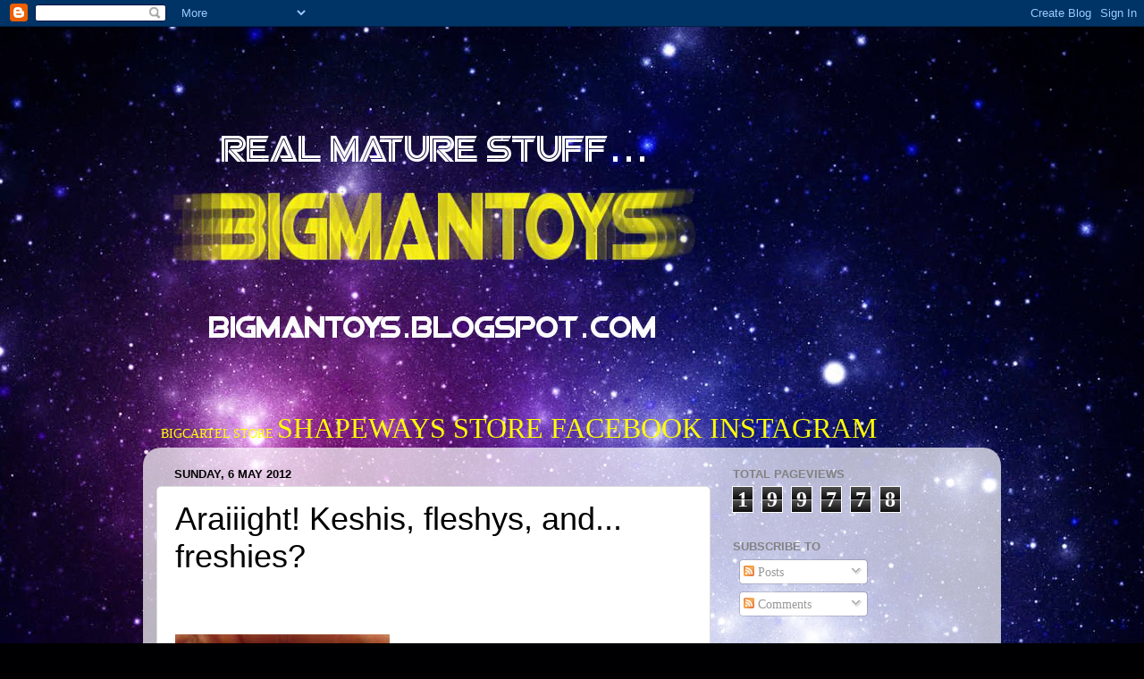

--- FILE ---
content_type: text/html; charset=UTF-8
request_url: http://bigmantoys.blogspot.com/2012/05/araiiight-keshis-fleshys-and-freshies.html
body_size: 17880
content:
<!DOCTYPE html>
<html class='v2' dir='ltr' lang='en-GB'>
<head>
<link href='https://www.blogger.com/static/v1/widgets/335934321-css_bundle_v2.css' rel='stylesheet' type='text/css'/>
<meta content='width=1100' name='viewport'/>
<meta content='text/html; charset=UTF-8' http-equiv='Content-Type'/>
<meta content='blogger' name='generator'/>
<link href='http://bigmantoys.blogspot.com/favicon.ico' rel='icon' type='image/x-icon'/>
<link href='http://bigmantoys.blogspot.com/2012/05/araiiight-keshis-fleshys-and-freshies.html' rel='canonical'/>
<link rel="alternate" type="application/atom+xml" title="BigManToys - Atom" href="http://bigmantoys.blogspot.com/feeds/posts/default" />
<link rel="alternate" type="application/rss+xml" title="BigManToys - RSS" href="http://bigmantoys.blogspot.com/feeds/posts/default?alt=rss" />
<link rel="service.post" type="application/atom+xml" title="BigManToys - Atom" href="https://www.blogger.com/feeds/8359409149259237005/posts/default" />

<link rel="alternate" type="application/atom+xml" title="BigManToys - Atom" href="http://bigmantoys.blogspot.com/feeds/5279778546553204773/comments/default" />
<!--Can't find substitution for tag [blog.ieCssRetrofitLinks]-->
<link href='https://blogger.googleusercontent.com/img/b/R29vZ2xl/AVvXsEjEFbxCOShdXf8GhVh_WcK6acEkLDUPH1ftRI-fsSMzv6VU2LhvMGtzKUNhE5paGcQ5Y6iFrHP81G2UCJbScYm6h5RjcXNIJDvCTUpXHcyiNx7lEi7E0FoXj7yinxzZAvHVg5ICzG6IXlnm/s320/GEDC0739.JPG' rel='image_src'/>
<meta content='http://bigmantoys.blogspot.com/2012/05/araiiight-keshis-fleshys-and-freshies.html' property='og:url'/>
<meta content='Araiiight! Keshis, fleshys, and... freshies?' property='og:title'/>
<meta content='         Last run of Jumbo-Kaggra Keshis - get &#39;em in any colour you want!   You  might not be a wrestling fan, but even still, these are ba...' property='og:description'/>
<meta content='https://blogger.googleusercontent.com/img/b/R29vZ2xl/AVvXsEjEFbxCOShdXf8GhVh_WcK6acEkLDUPH1ftRI-fsSMzv6VU2LhvMGtzKUNhE5paGcQ5Y6iFrHP81G2UCJbScYm6h5RjcXNIJDvCTUpXHcyiNx7lEi7E0FoXj7yinxzZAvHVg5ICzG6IXlnm/w1200-h630-p-k-no-nu/GEDC0739.JPG' property='og:image'/>
<title>BigManToys: Araiiight! Keshis, fleshys, and... freshies?</title>
<style type='text/css'>@font-face{font-family:'Homemade Apple';font-style:normal;font-weight:400;font-display:swap;src:url(//fonts.gstatic.com/s/homemadeapple/v24/Qw3EZQFXECDrI2q789EKQZJob0x6XHgOiJM6.woff2)format('woff2');unicode-range:U+0000-00FF,U+0131,U+0152-0153,U+02BB-02BC,U+02C6,U+02DA,U+02DC,U+0304,U+0308,U+0329,U+2000-206F,U+20AC,U+2122,U+2191,U+2193,U+2212,U+2215,U+FEFF,U+FFFD;}</style>
<style id='page-skin-1' type='text/css'><!--
/*-----------------------------------------------
Blogger Template Style
Name:     Picture Window
Designer: Blogger
URL:      www.blogger.com
----------------------------------------------- */
/* Content
----------------------------------------------- */
body {
font: normal normal 16px Georgia, Utopia, 'Palatino Linotype', Palatino, serif;
color: #000000;
background: #000002 url(//themes.googleusercontent.com/image?id=1nCEFJnjbEM1e6XClO-Dh7L-U6FJQuxivkV20FpXYmkNyRA0vQIZPfjuIp6hcROwwArvQ) no-repeat fixed top center /* Credit: sololos (http://www.istockphoto.com/googleimages.php?id=5613056&platform=blogger) */;
}
html body .region-inner {
min-width: 0;
max-width: 100%;
width: auto;
}
.content-outer {
font-size: 90%;
}
a:link {
text-decoration:none;
color: #2e2e8a;
}
a:visited {
text-decoration:none;
color: #6060ca;
}
a:hover {
text-decoration:underline;
color: #2b3cff;
}
.content-outer {
background: transparent none repeat scroll top left;
-moz-border-radius: 0;
-webkit-border-radius: 0;
-goog-ms-border-radius: 0;
border-radius: 0;
-moz-box-shadow: 0 0 0 rgba(0, 0, 0, .15);
-webkit-box-shadow: 0 0 0 rgba(0, 0, 0, .15);
-goog-ms-box-shadow: 0 0 0 rgba(0, 0, 0, .15);
box-shadow: 0 0 0 rgba(0, 0, 0, .15);
margin: 20px auto;
}
.content-inner {
padding: 0;
}
/* Header
----------------------------------------------- */
.header-outer {
background: transparent none repeat-x scroll top left;
_background-image: none;
color: #ffffff;
-moz-border-radius: 0;
-webkit-border-radius: 0;
-goog-ms-border-radius: 0;
border-radius: 0;
}
.Header img, .Header #header-inner {
-moz-border-radius: 0;
-webkit-border-radius: 0;
-goog-ms-border-radius: 0;
border-radius: 0;
}
.header-inner .Header .titlewrapper,
.header-inner .Header .descriptionwrapper {
padding-left: 0;
padding-right: 0;
}
.Header h1 {
font: normal normal 60px Homemade Apple;
text-shadow: 1px 1px 3px rgba(0, 0, 0, 0.3);
}
.Header h1 a {
color: #ffffff;
}
.Header .description {
font-size: 130%;
}
/* Tabs
----------------------------------------------- */
.tabs-inner {
margin: .5em 20px 0;
padding: 0;
}
.tabs-inner .section {
margin: 0;
}
.tabs-inner .widget ul {
padding: 0;
background: transparent none repeat scroll bottom;
-moz-border-radius: 0;
-webkit-border-radius: 0;
-goog-ms-border-radius: 0;
border-radius: 0;
}
.tabs-inner .widget li {
border: none;
}
.tabs-inner .widget li a {
display: inline-block;
padding: .5em 1em;
margin-right: .25em;
color: #ffffff;
font: normal normal 15px Arial, Tahoma, Helvetica, FreeSans, sans-serif;
-moz-border-radius: 10px 10px 0 0;
-webkit-border-top-left-radius: 10px;
-webkit-border-top-right-radius: 10px;
-goog-ms-border-radius: 10px 10px 0 0;
border-radius: 10px 10px 0 0;
background: transparent url(https://resources.blogblog.com/blogblog/data/1kt/transparent/black50.png) repeat scroll top left;
border-right: 1px solid transparent;
}
.tabs-inner .widget li:first-child a {
padding-left: 1.25em;
-moz-border-radius-topleft: 10px;
-moz-border-radius-bottomleft: 0;
-webkit-border-top-left-radius: 10px;
-webkit-border-bottom-left-radius: 0;
-goog-ms-border-top-left-radius: 10px;
-goog-ms-border-bottom-left-radius: 0;
border-top-left-radius: 10px;
border-bottom-left-radius: 0;
}
.tabs-inner .widget li.selected a,
.tabs-inner .widget li a:hover {
position: relative;
z-index: 1;
background: transparent url(https://resources.blogblog.com/blogblog/data/1kt/transparent/white80.png) repeat scroll bottom;
color: #1a2a1a;
-moz-box-shadow: 0 0 3px rgba(0, 0, 0, .15);
-webkit-box-shadow: 0 0 3px rgba(0, 0, 0, .15);
-goog-ms-box-shadow: 0 0 3px rgba(0, 0, 0, .15);
box-shadow: 0 0 3px rgba(0, 0, 0, .15);
}
/* Headings
----------------------------------------------- */
h2 {
font: bold normal 13px Arial, Tahoma, Helvetica, FreeSans, sans-serif;
text-transform: uppercase;
color: #828282;
margin: .5em 0;
}
/* Main
----------------------------------------------- */
.main-outer {
background: transparent url(https://resources.blogblog.com/blogblog/data/1kt/transparent/white80.png) repeat scroll top left;
-moz-border-radius: 20px 20px 0 0;
-webkit-border-top-left-radius: 20px;
-webkit-border-top-right-radius: 20px;
-webkit-border-bottom-left-radius: 0;
-webkit-border-bottom-right-radius: 0;
-goog-ms-border-radius: 20px 20px 0 0;
border-radius: 20px 20px 0 0;
-moz-box-shadow: 0 1px 3px rgba(0, 0, 0, .15);
-webkit-box-shadow: 0 1px 3px rgba(0, 0, 0, .15);
-goog-ms-box-shadow: 0 1px 3px rgba(0, 0, 0, .15);
box-shadow: 0 1px 3px rgba(0, 0, 0, .15);
}
.main-inner {
padding: 15px 20px 20px;
}
.main-inner .column-center-inner {
padding: 0 0;
}
.main-inner .column-left-inner {
padding-left: 0;
}
.main-inner .column-right-inner {
padding-right: 0;
}
/* Posts
----------------------------------------------- */
h3.post-title {
margin: 0;
font: normal normal 36px Impact, sans-serif;
}
.comments h4 {
margin: 1em 0 0;
font: normal normal 36px Impact, sans-serif;
}
.date-header span {
color: #000000;
}
.post-outer {
background-color: #ffffff;
border: solid 1px #dbdbdb;
-moz-border-radius: 5px;
-webkit-border-radius: 5px;
border-radius: 5px;
-goog-ms-border-radius: 5px;
padding: 15px 20px;
margin: 0 -20px 20px;
}
.post-body {
line-height: 1.4;
font-size: 110%;
position: relative;
}
.post-header {
margin: 0 0 1.5em;
color: #959595;
line-height: 1.6;
}
.post-footer {
margin: .5em 0 0;
color: #959595;
line-height: 1.6;
}
#blog-pager {
font-size: 140%
}
#comments .comment-author {
padding-top: 1.5em;
border-top: dashed 1px #ccc;
border-top: dashed 1px rgba(128, 128, 128, .5);
background-position: 0 1.5em;
}
#comments .comment-author:first-child {
padding-top: 0;
border-top: none;
}
.avatar-image-container {
margin: .2em 0 0;
}
/* Comments
----------------------------------------------- */
.comments .comments-content .icon.blog-author {
background-repeat: no-repeat;
background-image: url([data-uri]);
}
.comments .comments-content .loadmore a {
border-top: 1px solid #2b3cff;
border-bottom: 1px solid #2b3cff;
}
.comments .continue {
border-top: 2px solid #2b3cff;
}
/* Widgets
----------------------------------------------- */
.widget ul, .widget #ArchiveList ul.flat {
padding: 0;
list-style: none;
}
.widget ul li, .widget #ArchiveList ul.flat li {
border-top: dashed 1px #ccc;
border-top: dashed 1px rgba(128, 128, 128, .5);
}
.widget ul li:first-child, .widget #ArchiveList ul.flat li:first-child {
border-top: none;
}
.widget .post-body ul {
list-style: disc;
}
.widget .post-body ul li {
border: none;
}
/* Footer
----------------------------------------------- */
.footer-outer {
color:#c9c9c9;
background: transparent url(https://resources.blogblog.com/blogblog/data/1kt/transparent/black50.png) repeat scroll top left;
-moz-border-radius: 0 0 20px 20px;
-webkit-border-top-left-radius: 0;
-webkit-border-top-right-radius: 0;
-webkit-border-bottom-left-radius: 20px;
-webkit-border-bottom-right-radius: 20px;
-goog-ms-border-radius: 0 0 20px 20px;
border-radius: 0 0 20px 20px;
-moz-box-shadow: 0 1px 3px rgba(0, 0, 0, .15);
-webkit-box-shadow: 0 1px 3px rgba(0, 0, 0, .15);
-goog-ms-box-shadow: 0 1px 3px rgba(0, 0, 0, .15);
box-shadow: 0 1px 3px rgba(0, 0, 0, .15);
}
.footer-inner {
padding: 10px 20px 20px;
}
.footer-outer a {
color: #949ded;
}
.footer-outer a:visited {
color: #7a71ed;
}
.footer-outer a:hover {
color: #2b3cff;
}
.footer-outer .widget h2 {
color: #a6a6a6;
}
/* Mobile
----------------------------------------------- */
html body.mobile {
height: auto;
}
html body.mobile {
min-height: 480px;
background-size: 100% auto;
}
.mobile .body-fauxcolumn-outer {
background: transparent none repeat scroll top left;
}
html .mobile .mobile-date-outer, html .mobile .blog-pager {
border-bottom: none;
background: transparent url(https://resources.blogblog.com/blogblog/data/1kt/transparent/white80.png) repeat scroll top left;
margin-bottom: 10px;
}
.mobile .date-outer {
background: transparent url(https://resources.blogblog.com/blogblog/data/1kt/transparent/white80.png) repeat scroll top left;
}
.mobile .header-outer, .mobile .main-outer,
.mobile .post-outer, .mobile .footer-outer {
-moz-border-radius: 0;
-webkit-border-radius: 0;
-goog-ms-border-radius: 0;
border-radius: 0;
}
.mobile .content-outer,
.mobile .main-outer,
.mobile .post-outer {
background: inherit;
border: none;
}
.mobile .content-outer {
font-size: 100%;
}
.mobile-link-button {
background-color: #2e2e8a;
}
.mobile-link-button a:link, .mobile-link-button a:visited {
color: #ffffff;
}
.mobile-index-contents {
color: #000000;
}
.mobile .tabs-inner .PageList .widget-content {
background: transparent url(https://resources.blogblog.com/blogblog/data/1kt/transparent/white80.png) repeat scroll bottom;
color: #1a2a1a;
}
.mobile .tabs-inner .PageList .widget-content .pagelist-arrow {
border-left: 1px solid transparent;
}

--></style>
<style id='template-skin-1' type='text/css'><!--
body {
min-width: 960px;
}
.content-outer, .content-fauxcolumn-outer, .region-inner {
min-width: 960px;
max-width: 960px;
_width: 960px;
}
.main-inner .columns {
padding-left: 0px;
padding-right: 310px;
}
.main-inner .fauxcolumn-center-outer {
left: 0px;
right: 310px;
/* IE6 does not respect left and right together */
_width: expression(this.parentNode.offsetWidth -
parseInt("0px") -
parseInt("310px") + 'px');
}
.main-inner .fauxcolumn-left-outer {
width: 0px;
}
.main-inner .fauxcolumn-right-outer {
width: 310px;
}
.main-inner .column-left-outer {
width: 0px;
right: 100%;
margin-left: -0px;
}
.main-inner .column-right-outer {
width: 310px;
margin-right: -310px;
}
#layout {
min-width: 0;
}
#layout .content-outer {
min-width: 0;
width: 800px;
}
#layout .region-inner {
min-width: 0;
width: auto;
}
body#layout div.add_widget {
padding: 8px;
}
body#layout div.add_widget a {
margin-left: 32px;
}
--></style>
<style>
    body {background-image:url(\/\/themes.googleusercontent.com\/image?id=1nCEFJnjbEM1e6XClO-Dh7L-U6FJQuxivkV20FpXYmkNyRA0vQIZPfjuIp6hcROwwArvQ);}
    
@media (max-width: 200px) { body {background-image:url(\/\/themes.googleusercontent.com\/image?id=1nCEFJnjbEM1e6XClO-Dh7L-U6FJQuxivkV20FpXYmkNyRA0vQIZPfjuIp6hcROwwArvQ&options=w200);}}
@media (max-width: 400px) and (min-width: 201px) { body {background-image:url(\/\/themes.googleusercontent.com\/image?id=1nCEFJnjbEM1e6XClO-Dh7L-U6FJQuxivkV20FpXYmkNyRA0vQIZPfjuIp6hcROwwArvQ&options=w400);}}
@media (max-width: 800px) and (min-width: 401px) { body {background-image:url(\/\/themes.googleusercontent.com\/image?id=1nCEFJnjbEM1e6XClO-Dh7L-U6FJQuxivkV20FpXYmkNyRA0vQIZPfjuIp6hcROwwArvQ&options=w800);}}
@media (max-width: 1200px) and (min-width: 801px) { body {background-image:url(\/\/themes.googleusercontent.com\/image?id=1nCEFJnjbEM1e6XClO-Dh7L-U6FJQuxivkV20FpXYmkNyRA0vQIZPfjuIp6hcROwwArvQ&options=w1200);}}
/* Last tag covers anything over one higher than the previous max-size cap. */
@media (min-width: 1201px) { body {background-image:url(\/\/themes.googleusercontent.com\/image?id=1nCEFJnjbEM1e6XClO-Dh7L-U6FJQuxivkV20FpXYmkNyRA0vQIZPfjuIp6hcROwwArvQ&options=w1600);}}
  </style>
<link href='https://www.blogger.com/dyn-css/authorization.css?targetBlogID=8359409149259237005&amp;zx=758462a1-3626-4c3b-9596-f4f36720589b' media='none' onload='if(media!=&#39;all&#39;)media=&#39;all&#39;' rel='stylesheet'/><noscript><link href='https://www.blogger.com/dyn-css/authorization.css?targetBlogID=8359409149259237005&amp;zx=758462a1-3626-4c3b-9596-f4f36720589b' rel='stylesheet'/></noscript>
<meta name='google-adsense-platform-account' content='ca-host-pub-1556223355139109'/>
<meta name='google-adsense-platform-domain' content='blogspot.com'/>

</head>
<body class='loading variant-open'>
<div class='navbar section' id='navbar' name='Navbar'><div class='widget Navbar' data-version='1' id='Navbar1'><script type="text/javascript">
    function setAttributeOnload(object, attribute, val) {
      if(window.addEventListener) {
        window.addEventListener('load',
          function(){ object[attribute] = val; }, false);
      } else {
        window.attachEvent('onload', function(){ object[attribute] = val; });
      }
    }
  </script>
<div id="navbar-iframe-container"></div>
<script type="text/javascript" src="https://apis.google.com/js/platform.js"></script>
<script type="text/javascript">
      gapi.load("gapi.iframes:gapi.iframes.style.bubble", function() {
        if (gapi.iframes && gapi.iframes.getContext) {
          gapi.iframes.getContext().openChild({
              url: 'https://www.blogger.com/navbar/8359409149259237005?po\x3d5279778546553204773\x26origin\x3dhttp://bigmantoys.blogspot.com',
              where: document.getElementById("navbar-iframe-container"),
              id: "navbar-iframe"
          });
        }
      });
    </script><script type="text/javascript">
(function() {
var script = document.createElement('script');
script.type = 'text/javascript';
script.src = '//pagead2.googlesyndication.com/pagead/js/google_top_exp.js';
var head = document.getElementsByTagName('head')[0];
if (head) {
head.appendChild(script);
}})();
</script>
</div></div>
<div class='body-fauxcolumns'>
<div class='fauxcolumn-outer body-fauxcolumn-outer'>
<div class='cap-top'>
<div class='cap-left'></div>
<div class='cap-right'></div>
</div>
<div class='fauxborder-left'>
<div class='fauxborder-right'></div>
<div class='fauxcolumn-inner'>
</div>
</div>
<div class='cap-bottom'>
<div class='cap-left'></div>
<div class='cap-right'></div>
</div>
</div>
</div>
<div class='content'>
<div class='content-fauxcolumns'>
<div class='fauxcolumn-outer content-fauxcolumn-outer'>
<div class='cap-top'>
<div class='cap-left'></div>
<div class='cap-right'></div>
</div>
<div class='fauxborder-left'>
<div class='fauxborder-right'></div>
<div class='fauxcolumn-inner'>
</div>
</div>
<div class='cap-bottom'>
<div class='cap-left'></div>
<div class='cap-right'></div>
</div>
</div>
</div>
<div class='content-outer'>
<div class='content-cap-top cap-top'>
<div class='cap-left'></div>
<div class='cap-right'></div>
</div>
<div class='fauxborder-left content-fauxborder-left'>
<div class='fauxborder-right content-fauxborder-right'></div>
<div class='content-inner'>
<header>
<div class='header-outer'>
<div class='header-cap-top cap-top'>
<div class='cap-left'></div>
<div class='cap-right'></div>
</div>
<div class='fauxborder-left header-fauxborder-left'>
<div class='fauxborder-right header-fauxborder-right'></div>
<div class='region-inner header-inner'>
<div class='header section' id='header' name='Header'><div class='widget Header' data-version='1' id='Header1'>
<div id='header-inner'>
<a href='http://bigmantoys.blogspot.com/' style='display: block'>
<img alt='BigManToys' height='400px; ' id='Header1_headerimg' src='https://blogger.googleusercontent.com/img/b/R29vZ2xl/AVvXsEgY7aT-d0nXJIRrhJT0ojsi0wKf50qb9yfd4xZkF62owauHrw7viFSYR8KZjL3ESh0dcf1iw-PlyZTYtJjby0xrKIPZ6ChdeSShZGJNnxOimT59Snn82k9ChyTPEZiA4RevI0v81MiXJMjJ/s960/standardBIGMAN.png' style='display: block' width='640px; '/>
</a>
</div>
</div></div>
</div>
</div>
<div class='header-cap-bottom cap-bottom'>
<div class='cap-left'></div>
<div class='cap-right'></div>
</div>
</div>
</header>
<div class='tabs-outer'>
<div class='tabs-cap-top cap-top'>
<div class='cap-left'></div>
<div class='cap-right'></div>
</div>
<div class='fauxborder-left tabs-fauxborder-left'>
<div class='fauxborder-right tabs-fauxborder-right'></div>
<div class='region-inner tabs-inner'>
<div class='tabs section' id='crosscol' name='Cross-column'><div class='widget HTML' data-version='1' id='HTML1'>
<h2 class='title'>LINKEROOS!</h2>
<div class='widget-content'>
<a style="color:#FFFF00"> <a style="color:#FFFF00" a href="http://www.bigmantoys.bigcartel.com"> BIGCARTEL STORE </a>
<font size="6" face="impact, bold" color="#FFFF00"> <a style="color:#FFFF00"> <a style="color:#FFFF00" a href="//www.shapeways.com/shops/bigmantoys"> SHAPEWAYS STORE </a>

<a style="color:#FFFF00"> <a style="color:#FFFF00" a href="http://www.facebook.com/bigmantoys"> FACEBOOK</a></a></a><a style="color:#FFFF00"> <a style="color:#FFFF00" a href="http://www.instagram.com/bigmantoys">INSTAGRAM </a></a></font></a>
</div>
<div class='clear'></div>
</div></div>
<div class='tabs no-items section' id='crosscol-overflow' name='Cross-Column 2'></div>
</div>
</div>
<div class='tabs-cap-bottom cap-bottom'>
<div class='cap-left'></div>
<div class='cap-right'></div>
</div>
</div>
<div class='main-outer'>
<div class='main-cap-top cap-top'>
<div class='cap-left'></div>
<div class='cap-right'></div>
</div>
<div class='fauxborder-left main-fauxborder-left'>
<div class='fauxborder-right main-fauxborder-right'></div>
<div class='region-inner main-inner'>
<div class='columns fauxcolumns'>
<div class='fauxcolumn-outer fauxcolumn-center-outer'>
<div class='cap-top'>
<div class='cap-left'></div>
<div class='cap-right'></div>
</div>
<div class='fauxborder-left'>
<div class='fauxborder-right'></div>
<div class='fauxcolumn-inner'>
</div>
</div>
<div class='cap-bottom'>
<div class='cap-left'></div>
<div class='cap-right'></div>
</div>
</div>
<div class='fauxcolumn-outer fauxcolumn-left-outer'>
<div class='cap-top'>
<div class='cap-left'></div>
<div class='cap-right'></div>
</div>
<div class='fauxborder-left'>
<div class='fauxborder-right'></div>
<div class='fauxcolumn-inner'>
</div>
</div>
<div class='cap-bottom'>
<div class='cap-left'></div>
<div class='cap-right'></div>
</div>
</div>
<div class='fauxcolumn-outer fauxcolumn-right-outer'>
<div class='cap-top'>
<div class='cap-left'></div>
<div class='cap-right'></div>
</div>
<div class='fauxborder-left'>
<div class='fauxborder-right'></div>
<div class='fauxcolumn-inner'>
</div>
</div>
<div class='cap-bottom'>
<div class='cap-left'></div>
<div class='cap-right'></div>
</div>
</div>
<!-- corrects IE6 width calculation -->
<div class='columns-inner'>
<div class='column-center-outer'>
<div class='column-center-inner'>
<div class='main section' id='main' name='Main'><div class='widget Blog' data-version='1' id='Blog1'>
<div class='blog-posts hfeed'>

          <div class="date-outer">
        
<h2 class='date-header'><span>Sunday, 6 May 2012</span></h2>

          <div class="date-posts">
        
<div class='post-outer'>
<div class='post hentry uncustomized-post-template' itemprop='blogPost' itemscope='itemscope' itemtype='http://schema.org/BlogPosting'>
<meta content='https://blogger.googleusercontent.com/img/b/R29vZ2xl/AVvXsEjEFbxCOShdXf8GhVh_WcK6acEkLDUPH1ftRI-fsSMzv6VU2LhvMGtzKUNhE5paGcQ5Y6iFrHP81G2UCJbScYm6h5RjcXNIJDvCTUpXHcyiNx7lEi7E0FoXj7yinxzZAvHVg5ICzG6IXlnm/s320/GEDC0739.JPG' itemprop='image_url'/>
<meta content='8359409149259237005' itemprop='blogId'/>
<meta content='5279778546553204773' itemprop='postId'/>
<a name='5279778546553204773'></a>
<h3 class='post-title entry-title' itemprop='name'>
Araiiight! Keshis, fleshys, and... freshies?
</h3>
<div class='post-header'>
<div class='post-header-line-1'></div>
</div>
<div class='post-body entry-content' id='post-body-5279778546553204773' itemprop='description articleBody'>
<br />
<br />
<div class="separator" style="clear: both; text-align: center;">
</div>
<div class="separator" style="clear: both; text-align: center;">
<a href="https://blogger.googleusercontent.com/img/b/R29vZ2xl/AVvXsEjEFbxCOShdXf8GhVh_WcK6acEkLDUPH1ftRI-fsSMzv6VU2LhvMGtzKUNhE5paGcQ5Y6iFrHP81G2UCJbScYm6h5RjcXNIJDvCTUpXHcyiNx7lEi7E0FoXj7yinxzZAvHVg5ICzG6IXlnm/s1600/GEDC0739.JPG" imageanchor="1" style="clear: left; float: left; margin-bottom: 1em; margin-right: 1em;"><img border="0" height="320" src="https://blogger.googleusercontent.com/img/b/R29vZ2xl/AVvXsEjEFbxCOShdXf8GhVh_WcK6acEkLDUPH1ftRI-fsSMzv6VU2LhvMGtzKUNhE5paGcQ5Y6iFrHP81G2UCJbScYm6h5RjcXNIJDvCTUpXHcyiNx7lEi7E0FoXj7yinxzZAvHVg5ICzG6IXlnm/s320/GEDC0739.JPG" width="240" /></a></div>
<a href="https://blogger.googleusercontent.com/img/b/R29vZ2xl/AVvXsEirWIVrp5-mrdAyZe0HqKMwH6UkYWmsjipbuUFsEKMMLGQs0rzLmgQi2vLQcx9AFDTHJjQews5ZzSeePb5Vq-ihJjpheIlZmZtrLZxuUVJ4BcbrDwp1oCNXmYDALnw81rCJhck4u7CgBaRg/s1600/GEDC0740.JPG" imageanchor="1" style="clear: left; float: left; margin-bottom: 1em; margin-right: 1em;"><img border="0" height="240" src="https://blogger.googleusercontent.com/img/b/R29vZ2xl/AVvXsEirWIVrp5-mrdAyZe0HqKMwH6UkYWmsjipbuUFsEKMMLGQs0rzLmgQi2vLQcx9AFDTHJjQews5ZzSeePb5Vq-ihJjpheIlZmZtrLZxuUVJ4BcbrDwp1oCNXmYDALnw81rCJhck4u7CgBaRg/s320/GEDC0740.JPG" width="320" /></a><br />
<br />
<br />
Last run of Jumbo-Kaggra Keshis - get 'em in any colour you want!<br />
<br />
You
 might not be a wrestling fan, but even still, these are badass keshis 
by any collector's tastes. Jumbo-Kaggra was the 2nd wrestler to wear the
 Kaggra mask and wrestles/d mostly in the UK. These keshi were available
 for a very short while online and have since been sold off at wrestling
 shows. The mold has about 20 or so more good pulls in it before it's 
scrapped. They cost 5 pounds each and postage overseas is 3 pounds 
standard (no guarantee) and 8 pounds with tracking. Let me know if 
you're interested and i'll even cast and hold onto one for you for when 
i've got a few more keshi made up (to make shipping outside UK worth 
your while) :)<br />
<br />
<br />
<div class="separator" style="clear: both; text-align: center;">
<a href="https://blogger.googleusercontent.com/img/b/R29vZ2xl/AVvXsEj5G9wFRi-tyO78cc7NOx-WtblRZtXs3BjYa8THsDf-XRad_aP32kSV_6yEzdrMj371v-4FBxQrS9cOPWGZUku3rNOd-WeHow9BS3jcADU-fsjYHvUpORaPk3oJTixi53slOtWbYyB38Psa/s1600/390186_10150602794560649_501050648_10821333_1679725784_n.jpg" imageanchor="1" style="clear: left; float: left; margin-bottom: 1em; margin-right: 1em;"><img border="0" height="320" src="https://blogger.googleusercontent.com/img/b/R29vZ2xl/AVvXsEj5G9wFRi-tyO78cc7NOx-WtblRZtXs3BjYa8THsDf-XRad_aP32kSV_6yEzdrMj371v-4FBxQrS9cOPWGZUku3rNOd-WeHow9BS3jcADU-fsjYHvUpORaPk3oJTixi53slOtWbYyB38Psa/s320/390186_10150602794560649_501050648_10821333_1679725784_n.jpg" width="285" /></a></div>
<br />
<br />
<br />
<br />
<br />
<br />
<br />
<br />
<br />
<br />
<br />
<br />
<br />
<br />
<br />
<br />
P<br />
<div class="separator" style="clear: both; text-align: center;">
<a href="https://blogger.googleusercontent.com/img/b/R29vZ2xl/AVvXsEgrXpcpoTvCWwdviwveBIySFE7Sgq__1AyhdJC27iAuoxuacgxooqJtik0xE1re93Vasqhyphenhyphend6umpyvP27q3sJm3P5MIxD5Wz25UkfXi3AxOCid6EgiPcfltrpz2ESPjzJQZM-eY8gDZzrsq/s1600/GEDC0741.JPG" imageanchor="1" style="clear: left; float: left; margin-bottom: 1em; margin-right: 1em;"><img border="0" height="240" src="https://blogger.googleusercontent.com/img/b/R29vZ2xl/AVvXsEgrXpcpoTvCWwdviwveBIySFE7Sgq__1AyhdJC27iAuoxuacgxooqJtik0xE1re93Vasqhyphenhyphend6umpyvP27q3sJm3P5MIxD5Wz25UkfXi3AxOCid6EgiPcfltrpz2ESPjzJQZM-eY8gDZzrsq/s320/GEDC0741.JPG" width="320" /></a></div>
apo style Spartan Women of Mars (or whatever)<br />
Yeeears ago, I 
read a book called Gladiatrix about a Spartan woman who was forced to be
 a gladiator. This is basically what I pictures. Yeah, whatever, i'm a 
pervert. Anyway, should anyone want a custom cast (any colour combo of 
figure, sword and stand) let me know. Also happy to paint one up or 
customise any way you for not much money at all! <br />
<div class="separator" style="clear: both; text-align: center;">
<a href="https://blogger.googleusercontent.com/img/b/R29vZ2xl/AVvXsEhp2Ag3-zatWTqqr0hsNN8pYYizTkAChIIdb9y686G6nIlPX1kBh2CezOw_-SuCy5aX0Q3Z3to9UGgJk5mQAcCg-Ts5f2AA5bCaRHYSIG_W34CXXDu748G5ccNQ4hm_TXprU8IuM3gbLsQp/s1600/GEDC0738.JPG" imageanchor="1" style="clear: left; float: left; margin-bottom: 1em; margin-right: 1em;"><img border="0" height="320" src="https://blogger.googleusercontent.com/img/b/R29vZ2xl/AVvXsEhp2Ag3-zatWTqqr0hsNN8pYYizTkAChIIdb9y686G6nIlPX1kBh2CezOw_-SuCy5aX0Q3Z3to9UGgJk5mQAcCg-Ts5f2AA5bCaRHYSIG_W34CXXDu748G5ccNQ4hm_TXprU8IuM3gbLsQp/s320/GEDC0738.JPG" width="240" /></a></div>
Last but not least is my work so far on fish-man number 1. I plan to make a 4-5 pack of sea based monsters to&nbsp; sell as a set. Gotta keep sculpting. That's what got me into this.<br />
<br />
Oh yeah, i've got a computer! A good one! and for REAL cheap! I can finally put pics up in decent resolution etc..<br />
"No Takara" I hear you say? Just need one more blockman so I can make the mold that will start the project in earnest. Not long now and expect insane header cards/artwork etc :) It's the thing i'm most excited about.
<div style='clear: both;'></div>
</div>
<div class='post-footer'>
<div class='post-footer-line post-footer-line-1'>
<span class='post-author vcard'>
Posted by
<span class='fn' itemprop='author' itemscope='itemscope' itemtype='http://schema.org/Person'>
<meta content='https://www.blogger.com/profile/15385927271312435458' itemprop='url'/>
<a class='g-profile' href='https://www.blogger.com/profile/15385927271312435458' rel='author' title='author profile'>
<span itemprop='name'>Bigmantoys</span>
</a>
</span>
</span>
<span class='post-timestamp'>
at
<meta content='http://bigmantoys.blogspot.com/2012/05/araiiight-keshis-fleshys-and-freshies.html' itemprop='url'/>
<a class='timestamp-link' href='http://bigmantoys.blogspot.com/2012/05/araiiight-keshis-fleshys-and-freshies.html' rel='bookmark' title='permanent link'><abbr class='published' itemprop='datePublished' title='2012-05-06T06:47:00-07:00'>06:47</abbr></a>
</span>
<span class='post-comment-link'>
</span>
<span class='post-icons'>
<span class='item-control blog-admin pid-957183593'>
<a href='https://www.blogger.com/post-edit.g?blogID=8359409149259237005&postID=5279778546553204773&from=pencil' title='Edit Post'>
<img alt='' class='icon-action' height='18' src='https://resources.blogblog.com/img/icon18_edit_allbkg.gif' width='18'/>
</a>
</span>
</span>
<div class='post-share-buttons goog-inline-block'>
<a class='goog-inline-block share-button sb-email' href='https://www.blogger.com/share-post.g?blogID=8359409149259237005&postID=5279778546553204773&target=email' target='_blank' title='Email This'><span class='share-button-link-text'>Email This</span></a><a class='goog-inline-block share-button sb-blog' href='https://www.blogger.com/share-post.g?blogID=8359409149259237005&postID=5279778546553204773&target=blog' onclick='window.open(this.href, "_blank", "height=270,width=475"); return false;' target='_blank' title='BlogThis!'><span class='share-button-link-text'>BlogThis!</span></a><a class='goog-inline-block share-button sb-twitter' href='https://www.blogger.com/share-post.g?blogID=8359409149259237005&postID=5279778546553204773&target=twitter' target='_blank' title='Share to X'><span class='share-button-link-text'>Share to X</span></a><a class='goog-inline-block share-button sb-facebook' href='https://www.blogger.com/share-post.g?blogID=8359409149259237005&postID=5279778546553204773&target=facebook' onclick='window.open(this.href, "_blank", "height=430,width=640"); return false;' target='_blank' title='Share to Facebook'><span class='share-button-link-text'>Share to Facebook</span></a><a class='goog-inline-block share-button sb-pinterest' href='https://www.blogger.com/share-post.g?blogID=8359409149259237005&postID=5279778546553204773&target=pinterest' target='_blank' title='Share to Pinterest'><span class='share-button-link-text'>Share to Pinterest</span></a>
</div>
</div>
<div class='post-footer-line post-footer-line-2'>
<span class='post-labels'>
Labels:
<a href='http://bigmantoys.blogspot.com/search/label/casting' rel='tag'>casting</a>,
<a href='http://bigmantoys.blogspot.com/search/label/custom%20figures' rel='tag'>custom figures</a>,
<a href='http://bigmantoys.blogspot.com/search/label/custom%20toys' rel='tag'>custom toys</a>,
<a href='http://bigmantoys.blogspot.com/search/label/kaiju' rel='tag'>kaiju</a>,
<a href='http://bigmantoys.blogspot.com/search/label/keshi' rel='tag'>keshi</a>,
<a href='http://bigmantoys.blogspot.com/search/label/M.U.S.C.L.E.' rel='tag'>M.U.S.C.L.E.</a>,
<a href='http://bigmantoys.blogspot.com/search/label/model' rel='tag'>model</a>,
<a href='http://bigmantoys.blogspot.com/search/label/puroresu' rel='tag'>puroresu</a>,
<a href='http://bigmantoys.blogspot.com/search/label/sculpture' rel='tag'>sculpture</a>,
<a href='http://bigmantoys.blogspot.com/search/label/urethane' rel='tag'>urethane</a>,
<a href='http://bigmantoys.blogspot.com/search/label/wrestling' rel='tag'>wrestling</a>
</span>
</div>
<div class='post-footer-line post-footer-line-3'>
<span class='post-location'>
</span>
</div>
</div>
</div>
<div class='comments' id='comments'>
<a name='comments'></a>
<h4>No comments:</h4>
<div id='Blog1_comments-block-wrapper'>
<dl class='avatar-comment-indent' id='comments-block'>
</dl>
</div>
<p class='comment-footer'>
<div class='comment-form'>
<a name='comment-form'></a>
<h4 id='comment-post-message'>Post a Comment</h4>
<p>
</p>
<a href='https://www.blogger.com/comment/frame/8359409149259237005?po=5279778546553204773&hl=en-GB&saa=85391&origin=http://bigmantoys.blogspot.com' id='comment-editor-src'></a>
<iframe allowtransparency='true' class='blogger-iframe-colorize blogger-comment-from-post' frameborder='0' height='410px' id='comment-editor' name='comment-editor' src='' width='100%'></iframe>
<script src='https://www.blogger.com/static/v1/jsbin/2830521187-comment_from_post_iframe.js' type='text/javascript'></script>
<script type='text/javascript'>
      BLOG_CMT_createIframe('https://www.blogger.com/rpc_relay.html');
    </script>
</div>
</p>
</div>
</div>

        </div></div>
      
</div>
<div class='blog-pager' id='blog-pager'>
<span id='blog-pager-newer-link'>
<a class='blog-pager-newer-link' href='http://bigmantoys.blogspot.com/2012/05/5mm-4-life.html' id='Blog1_blog-pager-newer-link' title='Newer Post'>Newer Post</a>
</span>
<span id='blog-pager-older-link'>
<a class='blog-pager-older-link' href='http://bigmantoys.blogspot.com/2012/04/i-promise-this-is-last-lame-entry-ill.html' id='Blog1_blog-pager-older-link' title='Older Post'>Older Post</a>
</span>
<a class='home-link' href='http://bigmantoys.blogspot.com/'>Home</a>
</div>
<div class='clear'></div>
<div class='post-feeds'>
<div class='feed-links'>
Subscribe to:
<a class='feed-link' href='http://bigmantoys.blogspot.com/feeds/5279778546553204773/comments/default' target='_blank' type='application/atom+xml'>Post Comments (Atom)</a>
</div>
</div>
</div></div>
</div>
</div>
<div class='column-left-outer'>
<div class='column-left-inner'>
<aside>
</aside>
</div>
</div>
<div class='column-right-outer'>
<div class='column-right-inner'>
<aside>
<div class='sidebar section' id='sidebar-right-1'><div class='widget Stats' data-version='1' id='Stats1'>
<h2>Total Pageviews</h2>
<div class='widget-content'>
<div id='Stats1_content' style='display: none;'>
<span class='counter-wrapper graph-counter-wrapper' id='Stats1_totalCount'>
</span>
<div class='clear'></div>
</div>
</div>
</div><div class='widget Subscribe' data-version='1' id='Subscribe1'>
<div style='white-space:nowrap'>
<h2 class='title'>Subscribe To</h2>
<div class='widget-content'>
<div class='subscribe-wrapper subscribe-type-POST'>
<div class='subscribe expanded subscribe-type-POST' id='SW_READER_LIST_Subscribe1POST' style='display:none;'>
<div class='top'>
<span class='inner' onclick='return(_SW_toggleReaderList(event, "Subscribe1POST"));'>
<img class='subscribe-dropdown-arrow' src='https://resources.blogblog.com/img/widgets/arrow_dropdown.gif'/>
<img align='absmiddle' alt='' border='0' class='feed-icon' src='https://resources.blogblog.com/img/icon_feed12.png'/>
Posts
</span>
<div class='feed-reader-links'>
<a class='feed-reader-link' href='https://www.netvibes.com/subscribe.php?url=http%3A%2F%2Fbigmantoys.blogspot.com%2Ffeeds%2Fposts%2Fdefault' target='_blank'>
<img src='https://resources.blogblog.com/img/widgets/subscribe-netvibes.png'/>
</a>
<a class='feed-reader-link' href='https://add.my.yahoo.com/content?url=http%3A%2F%2Fbigmantoys.blogspot.com%2Ffeeds%2Fposts%2Fdefault' target='_blank'>
<img src='https://resources.blogblog.com/img/widgets/subscribe-yahoo.png'/>
</a>
<a class='feed-reader-link' href='http://bigmantoys.blogspot.com/feeds/posts/default' target='_blank'>
<img align='absmiddle' class='feed-icon' src='https://resources.blogblog.com/img/icon_feed12.png'/>
                  Atom
                </a>
</div>
</div>
<div class='bottom'></div>
</div>
<div class='subscribe' id='SW_READER_LIST_CLOSED_Subscribe1POST' onclick='return(_SW_toggleReaderList(event, "Subscribe1POST"));'>
<div class='top'>
<span class='inner'>
<img class='subscribe-dropdown-arrow' src='https://resources.blogblog.com/img/widgets/arrow_dropdown.gif'/>
<span onclick='return(_SW_toggleReaderList(event, "Subscribe1POST"));'>
<img align='absmiddle' alt='' border='0' class='feed-icon' src='https://resources.blogblog.com/img/icon_feed12.png'/>
Posts
</span>
</span>
</div>
<div class='bottom'></div>
</div>
</div>
<div class='subscribe-wrapper subscribe-type-PER_POST'>
<div class='subscribe expanded subscribe-type-PER_POST' id='SW_READER_LIST_Subscribe1PER_POST' style='display:none;'>
<div class='top'>
<span class='inner' onclick='return(_SW_toggleReaderList(event, "Subscribe1PER_POST"));'>
<img class='subscribe-dropdown-arrow' src='https://resources.blogblog.com/img/widgets/arrow_dropdown.gif'/>
<img align='absmiddle' alt='' border='0' class='feed-icon' src='https://resources.blogblog.com/img/icon_feed12.png'/>
Comments
</span>
<div class='feed-reader-links'>
<a class='feed-reader-link' href='https://www.netvibes.com/subscribe.php?url=http%3A%2F%2Fbigmantoys.blogspot.com%2Ffeeds%2F5279778546553204773%2Fcomments%2Fdefault' target='_blank'>
<img src='https://resources.blogblog.com/img/widgets/subscribe-netvibes.png'/>
</a>
<a class='feed-reader-link' href='https://add.my.yahoo.com/content?url=http%3A%2F%2Fbigmantoys.blogspot.com%2Ffeeds%2F5279778546553204773%2Fcomments%2Fdefault' target='_blank'>
<img src='https://resources.blogblog.com/img/widgets/subscribe-yahoo.png'/>
</a>
<a class='feed-reader-link' href='http://bigmantoys.blogspot.com/feeds/5279778546553204773/comments/default' target='_blank'>
<img align='absmiddle' class='feed-icon' src='https://resources.blogblog.com/img/icon_feed12.png'/>
                  Atom
                </a>
</div>
</div>
<div class='bottom'></div>
</div>
<div class='subscribe' id='SW_READER_LIST_CLOSED_Subscribe1PER_POST' onclick='return(_SW_toggleReaderList(event, "Subscribe1PER_POST"));'>
<div class='top'>
<span class='inner'>
<img class='subscribe-dropdown-arrow' src='https://resources.blogblog.com/img/widgets/arrow_dropdown.gif'/>
<span onclick='return(_SW_toggleReaderList(event, "Subscribe1PER_POST"));'>
<img align='absmiddle' alt='' border='0' class='feed-icon' src='https://resources.blogblog.com/img/icon_feed12.png'/>
Comments
</span>
</span>
</div>
<div class='bottom'></div>
</div>
</div>
<div style='clear:both'></div>
</div>
</div>
<div class='clear'></div>
</div><div class='widget LinkList' data-version='1' id='LinkList2'>
<h2>BIGMANTOYS OTHER STUFF:</h2>
<div class='widget-content'>
<ul>
<li><a href='http://instagram.com/bigmantoys'>BIGMANTOYS Instagram</a></li>
<li><a href='https://www.facebook.com/BigManToys'>BIGMANTOYS Facebook</a></li>
<li><a href='https://bigmantoys.bigcartel.com/'>BIGMANTOYS BIGCARTEL</a></li>
<li><a href='http://www.flickr.com/photos/78041648@N05/'>BIGMANTOYS Flickr</a></li>
</ul>
<div class='clear'></div>
</div>
</div><div class='widget BlogSearch' data-version='1' id='BlogSearch1'>
<h2 class='title'>Search This Blog</h2>
<div class='widget-content'>
<div id='BlogSearch1_form'>
<form action='http://bigmantoys.blogspot.com/search' class='gsc-search-box' target='_top'>
<table cellpadding='0' cellspacing='0' class='gsc-search-box'>
<tbody>
<tr>
<td class='gsc-input'>
<input autocomplete='off' class='gsc-input' name='q' size='10' title='search' type='text' value=''/>
</td>
<td class='gsc-search-button'>
<input class='gsc-search-button' title='search' type='submit' value='Search'/>
</td>
</tr>
</tbody>
</table>
</form>
</div>
</div>
<div class='clear'></div>
</div><div class='widget LinkList' data-version='1' id='LinkList1'>
<h2>Toys - the fun thing you can't download.</h2>
<div class='widget-content'>
<ul>
<li><a href='http://http//5mmtoyhacker.blogspot.co.uk/'>5mm Toyhacker</a></li>
<li><a href='http://acroray.blogspot.co.uk/'>Acroray's Laboratory</a></li>
<li><a href='http://amerikaiju.blogspot.co.uk/'>Amerikaiju</a></li>
<li><a href='https://www.facebook.com/bootlegsoftheuniverse'>Bootlegs of the Universe</a></li>
<li><a href='http://cotuworld.blogspot.co.uk/'>COTU World</a></li>
<li><a href='http://galaxxor.blogspot.com/'>Galaxxor</a></li>
<li><a href='https://www.facebook.com/goodlegtoys'>Goodleg Toys (Like Bigmantoys but German)</a></li>
<li><a href='http://www.kaijukaos.com/'>kaijukaos.com</a></li>
<li><a href='http://http//micronautshomeworld.blogspot.co.uk/'>L.designs</a></li>
<li><a href='http://www.http//man-e-toys.com/'>MAN-E-TOYS</a></li>
<li><a href='http://www.manormonsterstudios.com/'>ManOrMonster Studios.</a></li>
<li><a href='http://www.microforever.com/'>Microforever</a></li>
<li><a href='http://http//micronautshomeworld.blogspot.co.uk/'>Micronauts Homeworld</a></li>
<li><a href='http://www.flickr.com/groups/micro-toy-customs/'>Micronauts/Microman Customized Toys Flickr group</a></li>
<li><a href='http://ralphsmonsters.blogspot.com/'>Mr. Ralph's Monster Gallery</a></li>
<li><a href='http://mystwarriors.com/blog/'>Mystical Warriors of the Ring</a></li>
<li><a href='http://onelldesign.blogspot.co.uk/'>Onell Blogspot</a></li>
<li><a href='http://riversiderambo.wordpress.com/'>Riverside Rambo - home of the comedy engine behind BATTLEGAZE</a></li>
<li><a href='http://rockettubes.livejournal.com/'>Rockettubes LJ</a></li>
<li><a href='http://http//thegodbeast.blogspot.co.uk/'>TGB CUSTOMS</a></li>
<li><a href='http://that-figures.blogspot.co.uk/'>ThatFigures Blogspot</a></li>
<li><a href='http://projectphalanx.blogspot.co.uk/'>THE PHALANX! (neo-vintage 5.5 supercrossover)</a></li>
<li><a href='http://blogclops.blogspot.co.uk/'>UK - Triclops' Blog BLOG CLOPS</a></li>
<li><a href='http://www.unboxindustries.info/'>UK - Unbox Industries</a></li>
<li><a href='http://theamazingzectron.blogspot.co.uk/'>Zectron</a></li>
</ul>
<div class='clear'></div>
</div>
</div><div class='widget BlogArchive' data-version='1' id='BlogArchive1'>
<h2>Blog Archive</h2>
<div class='widget-content'>
<div id='ArchiveList'>
<div id='BlogArchive1_ArchiveList'>
<ul class='hierarchy'>
<li class='archivedate collapsed'>
<a class='toggle' href='javascript:void(0)'>
<span class='zippy'>

        &#9658;&#160;
      
</span>
</a>
<a class='post-count-link' href='http://bigmantoys.blogspot.com/2021/'>
2021
</a>
<span class='post-count' dir='ltr'>(1)</span>
<ul class='hierarchy'>
<li class='archivedate collapsed'>
<a class='toggle' href='javascript:void(0)'>
<span class='zippy'>

        &#9658;&#160;
      
</span>
</a>
<a class='post-count-link' href='http://bigmantoys.blogspot.com/2021/09/'>
September
</a>
<span class='post-count' dir='ltr'>(1)</span>
</li>
</ul>
</li>
</ul>
<ul class='hierarchy'>
<li class='archivedate collapsed'>
<a class='toggle' href='javascript:void(0)'>
<span class='zippy'>

        &#9658;&#160;
      
</span>
</a>
<a class='post-count-link' href='http://bigmantoys.blogspot.com/2020/'>
2020
</a>
<span class='post-count' dir='ltr'>(1)</span>
<ul class='hierarchy'>
<li class='archivedate collapsed'>
<a class='toggle' href='javascript:void(0)'>
<span class='zippy'>

        &#9658;&#160;
      
</span>
</a>
<a class='post-count-link' href='http://bigmantoys.blogspot.com/2020/04/'>
April
</a>
<span class='post-count' dir='ltr'>(1)</span>
</li>
</ul>
</li>
</ul>
<ul class='hierarchy'>
<li class='archivedate collapsed'>
<a class='toggle' href='javascript:void(0)'>
<span class='zippy'>

        &#9658;&#160;
      
</span>
</a>
<a class='post-count-link' href='http://bigmantoys.blogspot.com/2019/'>
2019
</a>
<span class='post-count' dir='ltr'>(1)</span>
<ul class='hierarchy'>
<li class='archivedate collapsed'>
<a class='toggle' href='javascript:void(0)'>
<span class='zippy'>

        &#9658;&#160;
      
</span>
</a>
<a class='post-count-link' href='http://bigmantoys.blogspot.com/2019/08/'>
August
</a>
<span class='post-count' dir='ltr'>(1)</span>
</li>
</ul>
</li>
</ul>
<ul class='hierarchy'>
<li class='archivedate collapsed'>
<a class='toggle' href='javascript:void(0)'>
<span class='zippy'>

        &#9658;&#160;
      
</span>
</a>
<a class='post-count-link' href='http://bigmantoys.blogspot.com/2018/'>
2018
</a>
<span class='post-count' dir='ltr'>(3)</span>
<ul class='hierarchy'>
<li class='archivedate collapsed'>
<a class='toggle' href='javascript:void(0)'>
<span class='zippy'>

        &#9658;&#160;
      
</span>
</a>
<a class='post-count-link' href='http://bigmantoys.blogspot.com/2018/11/'>
November
</a>
<span class='post-count' dir='ltr'>(1)</span>
</li>
</ul>
<ul class='hierarchy'>
<li class='archivedate collapsed'>
<a class='toggle' href='javascript:void(0)'>
<span class='zippy'>

        &#9658;&#160;
      
</span>
</a>
<a class='post-count-link' href='http://bigmantoys.blogspot.com/2018/07/'>
July
</a>
<span class='post-count' dir='ltr'>(1)</span>
</li>
</ul>
<ul class='hierarchy'>
<li class='archivedate collapsed'>
<a class='toggle' href='javascript:void(0)'>
<span class='zippy'>

        &#9658;&#160;
      
</span>
</a>
<a class='post-count-link' href='http://bigmantoys.blogspot.com/2018/05/'>
May
</a>
<span class='post-count' dir='ltr'>(1)</span>
</li>
</ul>
</li>
</ul>
<ul class='hierarchy'>
<li class='archivedate collapsed'>
<a class='toggle' href='javascript:void(0)'>
<span class='zippy'>

        &#9658;&#160;
      
</span>
</a>
<a class='post-count-link' href='http://bigmantoys.blogspot.com/2017/'>
2017
</a>
<span class='post-count' dir='ltr'>(6)</span>
<ul class='hierarchy'>
<li class='archivedate collapsed'>
<a class='toggle' href='javascript:void(0)'>
<span class='zippy'>

        &#9658;&#160;
      
</span>
</a>
<a class='post-count-link' href='http://bigmantoys.blogspot.com/2017/10/'>
October
</a>
<span class='post-count' dir='ltr'>(1)</span>
</li>
</ul>
<ul class='hierarchy'>
<li class='archivedate collapsed'>
<a class='toggle' href='javascript:void(0)'>
<span class='zippy'>

        &#9658;&#160;
      
</span>
</a>
<a class='post-count-link' href='http://bigmantoys.blogspot.com/2017/06/'>
June
</a>
<span class='post-count' dir='ltr'>(1)</span>
</li>
</ul>
<ul class='hierarchy'>
<li class='archivedate collapsed'>
<a class='toggle' href='javascript:void(0)'>
<span class='zippy'>

        &#9658;&#160;
      
</span>
</a>
<a class='post-count-link' href='http://bigmantoys.blogspot.com/2017/04/'>
April
</a>
<span class='post-count' dir='ltr'>(1)</span>
</li>
</ul>
<ul class='hierarchy'>
<li class='archivedate collapsed'>
<a class='toggle' href='javascript:void(0)'>
<span class='zippy'>

        &#9658;&#160;
      
</span>
</a>
<a class='post-count-link' href='http://bigmantoys.blogspot.com/2017/03/'>
March
</a>
<span class='post-count' dir='ltr'>(1)</span>
</li>
</ul>
<ul class='hierarchy'>
<li class='archivedate collapsed'>
<a class='toggle' href='javascript:void(0)'>
<span class='zippy'>

        &#9658;&#160;
      
</span>
</a>
<a class='post-count-link' href='http://bigmantoys.blogspot.com/2017/01/'>
January
</a>
<span class='post-count' dir='ltr'>(2)</span>
</li>
</ul>
</li>
</ul>
<ul class='hierarchy'>
<li class='archivedate collapsed'>
<a class='toggle' href='javascript:void(0)'>
<span class='zippy'>

        &#9658;&#160;
      
</span>
</a>
<a class='post-count-link' href='http://bigmantoys.blogspot.com/2016/'>
2016
</a>
<span class='post-count' dir='ltr'>(11)</span>
<ul class='hierarchy'>
<li class='archivedate collapsed'>
<a class='toggle' href='javascript:void(0)'>
<span class='zippy'>

        &#9658;&#160;
      
</span>
</a>
<a class='post-count-link' href='http://bigmantoys.blogspot.com/2016/12/'>
December
</a>
<span class='post-count' dir='ltr'>(1)</span>
</li>
</ul>
<ul class='hierarchy'>
<li class='archivedate collapsed'>
<a class='toggle' href='javascript:void(0)'>
<span class='zippy'>

        &#9658;&#160;
      
</span>
</a>
<a class='post-count-link' href='http://bigmantoys.blogspot.com/2016/10/'>
October
</a>
<span class='post-count' dir='ltr'>(2)</span>
</li>
</ul>
<ul class='hierarchy'>
<li class='archivedate collapsed'>
<a class='toggle' href='javascript:void(0)'>
<span class='zippy'>

        &#9658;&#160;
      
</span>
</a>
<a class='post-count-link' href='http://bigmantoys.blogspot.com/2016/09/'>
September
</a>
<span class='post-count' dir='ltr'>(3)</span>
</li>
</ul>
<ul class='hierarchy'>
<li class='archivedate collapsed'>
<a class='toggle' href='javascript:void(0)'>
<span class='zippy'>

        &#9658;&#160;
      
</span>
</a>
<a class='post-count-link' href='http://bigmantoys.blogspot.com/2016/08/'>
August
</a>
<span class='post-count' dir='ltr'>(1)</span>
</li>
</ul>
<ul class='hierarchy'>
<li class='archivedate collapsed'>
<a class='toggle' href='javascript:void(0)'>
<span class='zippy'>

        &#9658;&#160;
      
</span>
</a>
<a class='post-count-link' href='http://bigmantoys.blogspot.com/2016/05/'>
May
</a>
<span class='post-count' dir='ltr'>(2)</span>
</li>
</ul>
<ul class='hierarchy'>
<li class='archivedate collapsed'>
<a class='toggle' href='javascript:void(0)'>
<span class='zippy'>

        &#9658;&#160;
      
</span>
</a>
<a class='post-count-link' href='http://bigmantoys.blogspot.com/2016/03/'>
March
</a>
<span class='post-count' dir='ltr'>(1)</span>
</li>
</ul>
<ul class='hierarchy'>
<li class='archivedate collapsed'>
<a class='toggle' href='javascript:void(0)'>
<span class='zippy'>

        &#9658;&#160;
      
</span>
</a>
<a class='post-count-link' href='http://bigmantoys.blogspot.com/2016/01/'>
January
</a>
<span class='post-count' dir='ltr'>(1)</span>
</li>
</ul>
</li>
</ul>
<ul class='hierarchy'>
<li class='archivedate collapsed'>
<a class='toggle' href='javascript:void(0)'>
<span class='zippy'>

        &#9658;&#160;
      
</span>
</a>
<a class='post-count-link' href='http://bigmantoys.blogspot.com/2015/'>
2015
</a>
<span class='post-count' dir='ltr'>(10)</span>
<ul class='hierarchy'>
<li class='archivedate collapsed'>
<a class='toggle' href='javascript:void(0)'>
<span class='zippy'>

        &#9658;&#160;
      
</span>
</a>
<a class='post-count-link' href='http://bigmantoys.blogspot.com/2015/12/'>
December
</a>
<span class='post-count' dir='ltr'>(1)</span>
</li>
</ul>
<ul class='hierarchy'>
<li class='archivedate collapsed'>
<a class='toggle' href='javascript:void(0)'>
<span class='zippy'>

        &#9658;&#160;
      
</span>
</a>
<a class='post-count-link' href='http://bigmantoys.blogspot.com/2015/11/'>
November
</a>
<span class='post-count' dir='ltr'>(1)</span>
</li>
</ul>
<ul class='hierarchy'>
<li class='archivedate collapsed'>
<a class='toggle' href='javascript:void(0)'>
<span class='zippy'>

        &#9658;&#160;
      
</span>
</a>
<a class='post-count-link' href='http://bigmantoys.blogspot.com/2015/10/'>
October
</a>
<span class='post-count' dir='ltr'>(1)</span>
</li>
</ul>
<ul class='hierarchy'>
<li class='archivedate collapsed'>
<a class='toggle' href='javascript:void(0)'>
<span class='zippy'>

        &#9658;&#160;
      
</span>
</a>
<a class='post-count-link' href='http://bigmantoys.blogspot.com/2015/07/'>
July
</a>
<span class='post-count' dir='ltr'>(2)</span>
</li>
</ul>
<ul class='hierarchy'>
<li class='archivedate collapsed'>
<a class='toggle' href='javascript:void(0)'>
<span class='zippy'>

        &#9658;&#160;
      
</span>
</a>
<a class='post-count-link' href='http://bigmantoys.blogspot.com/2015/05/'>
May
</a>
<span class='post-count' dir='ltr'>(1)</span>
</li>
</ul>
<ul class='hierarchy'>
<li class='archivedate collapsed'>
<a class='toggle' href='javascript:void(0)'>
<span class='zippy'>

        &#9658;&#160;
      
</span>
</a>
<a class='post-count-link' href='http://bigmantoys.blogspot.com/2015/04/'>
April
</a>
<span class='post-count' dir='ltr'>(1)</span>
</li>
</ul>
<ul class='hierarchy'>
<li class='archivedate collapsed'>
<a class='toggle' href='javascript:void(0)'>
<span class='zippy'>

        &#9658;&#160;
      
</span>
</a>
<a class='post-count-link' href='http://bigmantoys.blogspot.com/2015/02/'>
February
</a>
<span class='post-count' dir='ltr'>(2)</span>
</li>
</ul>
<ul class='hierarchy'>
<li class='archivedate collapsed'>
<a class='toggle' href='javascript:void(0)'>
<span class='zippy'>

        &#9658;&#160;
      
</span>
</a>
<a class='post-count-link' href='http://bigmantoys.blogspot.com/2015/01/'>
January
</a>
<span class='post-count' dir='ltr'>(1)</span>
</li>
</ul>
</li>
</ul>
<ul class='hierarchy'>
<li class='archivedate collapsed'>
<a class='toggle' href='javascript:void(0)'>
<span class='zippy'>

        &#9658;&#160;
      
</span>
</a>
<a class='post-count-link' href='http://bigmantoys.blogspot.com/2014/'>
2014
</a>
<span class='post-count' dir='ltr'>(11)</span>
<ul class='hierarchy'>
<li class='archivedate collapsed'>
<a class='toggle' href='javascript:void(0)'>
<span class='zippy'>

        &#9658;&#160;
      
</span>
</a>
<a class='post-count-link' href='http://bigmantoys.blogspot.com/2014/12/'>
December
</a>
<span class='post-count' dir='ltr'>(1)</span>
</li>
</ul>
<ul class='hierarchy'>
<li class='archivedate collapsed'>
<a class='toggle' href='javascript:void(0)'>
<span class='zippy'>

        &#9658;&#160;
      
</span>
</a>
<a class='post-count-link' href='http://bigmantoys.blogspot.com/2014/10/'>
October
</a>
<span class='post-count' dir='ltr'>(2)</span>
</li>
</ul>
<ul class='hierarchy'>
<li class='archivedate collapsed'>
<a class='toggle' href='javascript:void(0)'>
<span class='zippy'>

        &#9658;&#160;
      
</span>
</a>
<a class='post-count-link' href='http://bigmantoys.blogspot.com/2014/08/'>
August
</a>
<span class='post-count' dir='ltr'>(1)</span>
</li>
</ul>
<ul class='hierarchy'>
<li class='archivedate collapsed'>
<a class='toggle' href='javascript:void(0)'>
<span class='zippy'>

        &#9658;&#160;
      
</span>
</a>
<a class='post-count-link' href='http://bigmantoys.blogspot.com/2014/07/'>
July
</a>
<span class='post-count' dir='ltr'>(1)</span>
</li>
</ul>
<ul class='hierarchy'>
<li class='archivedate collapsed'>
<a class='toggle' href='javascript:void(0)'>
<span class='zippy'>

        &#9658;&#160;
      
</span>
</a>
<a class='post-count-link' href='http://bigmantoys.blogspot.com/2014/05/'>
May
</a>
<span class='post-count' dir='ltr'>(1)</span>
</li>
</ul>
<ul class='hierarchy'>
<li class='archivedate collapsed'>
<a class='toggle' href='javascript:void(0)'>
<span class='zippy'>

        &#9658;&#160;
      
</span>
</a>
<a class='post-count-link' href='http://bigmantoys.blogspot.com/2014/04/'>
April
</a>
<span class='post-count' dir='ltr'>(2)</span>
</li>
</ul>
<ul class='hierarchy'>
<li class='archivedate collapsed'>
<a class='toggle' href='javascript:void(0)'>
<span class='zippy'>

        &#9658;&#160;
      
</span>
</a>
<a class='post-count-link' href='http://bigmantoys.blogspot.com/2014/03/'>
March
</a>
<span class='post-count' dir='ltr'>(1)</span>
</li>
</ul>
<ul class='hierarchy'>
<li class='archivedate collapsed'>
<a class='toggle' href='javascript:void(0)'>
<span class='zippy'>

        &#9658;&#160;
      
</span>
</a>
<a class='post-count-link' href='http://bigmantoys.blogspot.com/2014/02/'>
February
</a>
<span class='post-count' dir='ltr'>(1)</span>
</li>
</ul>
<ul class='hierarchy'>
<li class='archivedate collapsed'>
<a class='toggle' href='javascript:void(0)'>
<span class='zippy'>

        &#9658;&#160;
      
</span>
</a>
<a class='post-count-link' href='http://bigmantoys.blogspot.com/2014/01/'>
January
</a>
<span class='post-count' dir='ltr'>(1)</span>
</li>
</ul>
</li>
</ul>
<ul class='hierarchy'>
<li class='archivedate collapsed'>
<a class='toggle' href='javascript:void(0)'>
<span class='zippy'>

        &#9658;&#160;
      
</span>
</a>
<a class='post-count-link' href='http://bigmantoys.blogspot.com/2013/'>
2013
</a>
<span class='post-count' dir='ltr'>(30)</span>
<ul class='hierarchy'>
<li class='archivedate collapsed'>
<a class='toggle' href='javascript:void(0)'>
<span class='zippy'>

        &#9658;&#160;
      
</span>
</a>
<a class='post-count-link' href='http://bigmantoys.blogspot.com/2013/12/'>
December
</a>
<span class='post-count' dir='ltr'>(1)</span>
</li>
</ul>
<ul class='hierarchy'>
<li class='archivedate collapsed'>
<a class='toggle' href='javascript:void(0)'>
<span class='zippy'>

        &#9658;&#160;
      
</span>
</a>
<a class='post-count-link' href='http://bigmantoys.blogspot.com/2013/11/'>
November
</a>
<span class='post-count' dir='ltr'>(1)</span>
</li>
</ul>
<ul class='hierarchy'>
<li class='archivedate collapsed'>
<a class='toggle' href='javascript:void(0)'>
<span class='zippy'>

        &#9658;&#160;
      
</span>
</a>
<a class='post-count-link' href='http://bigmantoys.blogspot.com/2013/10/'>
October
</a>
<span class='post-count' dir='ltr'>(3)</span>
</li>
</ul>
<ul class='hierarchy'>
<li class='archivedate collapsed'>
<a class='toggle' href='javascript:void(0)'>
<span class='zippy'>

        &#9658;&#160;
      
</span>
</a>
<a class='post-count-link' href='http://bigmantoys.blogspot.com/2013/09/'>
September
</a>
<span class='post-count' dir='ltr'>(1)</span>
</li>
</ul>
<ul class='hierarchy'>
<li class='archivedate collapsed'>
<a class='toggle' href='javascript:void(0)'>
<span class='zippy'>

        &#9658;&#160;
      
</span>
</a>
<a class='post-count-link' href='http://bigmantoys.blogspot.com/2013/08/'>
August
</a>
<span class='post-count' dir='ltr'>(1)</span>
</li>
</ul>
<ul class='hierarchy'>
<li class='archivedate collapsed'>
<a class='toggle' href='javascript:void(0)'>
<span class='zippy'>

        &#9658;&#160;
      
</span>
</a>
<a class='post-count-link' href='http://bigmantoys.blogspot.com/2013/07/'>
July
</a>
<span class='post-count' dir='ltr'>(1)</span>
</li>
</ul>
<ul class='hierarchy'>
<li class='archivedate collapsed'>
<a class='toggle' href='javascript:void(0)'>
<span class='zippy'>

        &#9658;&#160;
      
</span>
</a>
<a class='post-count-link' href='http://bigmantoys.blogspot.com/2013/06/'>
June
</a>
<span class='post-count' dir='ltr'>(3)</span>
</li>
</ul>
<ul class='hierarchy'>
<li class='archivedate collapsed'>
<a class='toggle' href='javascript:void(0)'>
<span class='zippy'>

        &#9658;&#160;
      
</span>
</a>
<a class='post-count-link' href='http://bigmantoys.blogspot.com/2013/05/'>
May
</a>
<span class='post-count' dir='ltr'>(4)</span>
</li>
</ul>
<ul class='hierarchy'>
<li class='archivedate collapsed'>
<a class='toggle' href='javascript:void(0)'>
<span class='zippy'>

        &#9658;&#160;
      
</span>
</a>
<a class='post-count-link' href='http://bigmantoys.blogspot.com/2013/04/'>
April
</a>
<span class='post-count' dir='ltr'>(2)</span>
</li>
</ul>
<ul class='hierarchy'>
<li class='archivedate collapsed'>
<a class='toggle' href='javascript:void(0)'>
<span class='zippy'>

        &#9658;&#160;
      
</span>
</a>
<a class='post-count-link' href='http://bigmantoys.blogspot.com/2013/03/'>
March
</a>
<span class='post-count' dir='ltr'>(5)</span>
</li>
</ul>
<ul class='hierarchy'>
<li class='archivedate collapsed'>
<a class='toggle' href='javascript:void(0)'>
<span class='zippy'>

        &#9658;&#160;
      
</span>
</a>
<a class='post-count-link' href='http://bigmantoys.blogspot.com/2013/02/'>
February
</a>
<span class='post-count' dir='ltr'>(4)</span>
</li>
</ul>
<ul class='hierarchy'>
<li class='archivedate collapsed'>
<a class='toggle' href='javascript:void(0)'>
<span class='zippy'>

        &#9658;&#160;
      
</span>
</a>
<a class='post-count-link' href='http://bigmantoys.blogspot.com/2013/01/'>
January
</a>
<span class='post-count' dir='ltr'>(4)</span>
</li>
</ul>
</li>
</ul>
<ul class='hierarchy'>
<li class='archivedate expanded'>
<a class='toggle' href='javascript:void(0)'>
<span class='zippy toggle-open'>

        &#9660;&#160;
      
</span>
</a>
<a class='post-count-link' href='http://bigmantoys.blogspot.com/2012/'>
2012
</a>
<span class='post-count' dir='ltr'>(110)</span>
<ul class='hierarchy'>
<li class='archivedate collapsed'>
<a class='toggle' href='javascript:void(0)'>
<span class='zippy'>

        &#9658;&#160;
      
</span>
</a>
<a class='post-count-link' href='http://bigmantoys.blogspot.com/2012/12/'>
December
</a>
<span class='post-count' dir='ltr'>(6)</span>
</li>
</ul>
<ul class='hierarchy'>
<li class='archivedate collapsed'>
<a class='toggle' href='javascript:void(0)'>
<span class='zippy'>

        &#9658;&#160;
      
</span>
</a>
<a class='post-count-link' href='http://bigmantoys.blogspot.com/2012/11/'>
November
</a>
<span class='post-count' dir='ltr'>(7)</span>
</li>
</ul>
<ul class='hierarchy'>
<li class='archivedate collapsed'>
<a class='toggle' href='javascript:void(0)'>
<span class='zippy'>

        &#9658;&#160;
      
</span>
</a>
<a class='post-count-link' href='http://bigmantoys.blogspot.com/2012/10/'>
October
</a>
<span class='post-count' dir='ltr'>(7)</span>
</li>
</ul>
<ul class='hierarchy'>
<li class='archivedate collapsed'>
<a class='toggle' href='javascript:void(0)'>
<span class='zippy'>

        &#9658;&#160;
      
</span>
</a>
<a class='post-count-link' href='http://bigmantoys.blogspot.com/2012/09/'>
September
</a>
<span class='post-count' dir='ltr'>(10)</span>
</li>
</ul>
<ul class='hierarchy'>
<li class='archivedate collapsed'>
<a class='toggle' href='javascript:void(0)'>
<span class='zippy'>

        &#9658;&#160;
      
</span>
</a>
<a class='post-count-link' href='http://bigmantoys.blogspot.com/2012/08/'>
August
</a>
<span class='post-count' dir='ltr'>(13)</span>
</li>
</ul>
<ul class='hierarchy'>
<li class='archivedate collapsed'>
<a class='toggle' href='javascript:void(0)'>
<span class='zippy'>

        &#9658;&#160;
      
</span>
</a>
<a class='post-count-link' href='http://bigmantoys.blogspot.com/2012/07/'>
July
</a>
<span class='post-count' dir='ltr'>(10)</span>
</li>
</ul>
<ul class='hierarchy'>
<li class='archivedate collapsed'>
<a class='toggle' href='javascript:void(0)'>
<span class='zippy'>

        &#9658;&#160;
      
</span>
</a>
<a class='post-count-link' href='http://bigmantoys.blogspot.com/2012/06/'>
June
</a>
<span class='post-count' dir='ltr'>(11)</span>
</li>
</ul>
<ul class='hierarchy'>
<li class='archivedate expanded'>
<a class='toggle' href='javascript:void(0)'>
<span class='zippy toggle-open'>

        &#9660;&#160;
      
</span>
</a>
<a class='post-count-link' href='http://bigmantoys.blogspot.com/2012/05/'>
May
</a>
<span class='post-count' dir='ltr'>(14)</span>
<ul class='posts'>
<li><a href='http://bigmantoys.blogspot.com/2012/05/battle-gaze-pt2-of-dickumantary-on.html'>BATTLE GAZE - Pt.2 of the Dickumantary on Tressel ...</a></li>
<li><a href='http://bigmantoys.blogspot.com/2012/05/private-pump-v1-and-new-logo-work.html'>Private Pump v.1 and new logo work!</a></li>
<li><a href='http://bigmantoys.blogspot.com/2012/05/acro-zombies-nearly-there.html'>Acro-Zombies - nearly there!</a></li>
<li><a href='http://bigmantoys.blogspot.com/2012/05/micronautsperfectionism.html'>Micronauts+Perfectionism=</a></li>
<li><a href='http://bigmantoys.blogspot.com/2012/05/thank-you.html'>Thank you.</a></li>
<li><a href='http://bigmantoys.blogspot.com/2012/05/artwork-battlegaze-flesh-gordon-and.html'>ARTWORK - BATTLEGAZE, FLESH GORDON and LOADS MORE ...</a></li>
<li><a href='http://bigmantoys.blogspot.com/2012/05/takara-project-acro-zombie-progress.html'>Takara Project. Acro-zombie progress.</a></li>
<li><a href='http://bigmantoys.blogspot.com/2012/05/birudo-rayyyyy-purototaipu.html'>BIRUDO RAYYYYY!!! (PUROTOTAIPU!)</a></li>
<li><a href='http://bigmantoys.blogspot.com/2012/05/fluorescent-green.html'>Fluorescent green!</a></li>
<li><a href='http://bigmantoys.blogspot.com/2012/05/concept-art-for-one-of-3-sick-new.html'>Concept &quot;art&quot; for one of 3 SICK new Takara projects.</a></li>
<li><a href='http://bigmantoys.blogspot.com/2012/05/takara-time-day-one.html'>Takara time! Day one!</a></li>
<li><a href='http://bigmantoys.blogspot.com/2012/05/battle-gaze-big-ass-article-total-story.html'>BATTLE-GAZE -LONG BALLS ARTICLE - THE TOTAL STORY!!!</a></li>
<li><a href='http://bigmantoys.blogspot.com/2012/05/5mm-4-life.html'>5mm 4 LIFE!</a></li>
<li><a href='http://bigmantoys.blogspot.com/2012/05/araiiight-keshis-fleshys-and-freshies.html'>Araiiight! Keshis, fleshys, and... freshies?</a></li>
</ul>
</li>
</ul>
<ul class='hierarchy'>
<li class='archivedate collapsed'>
<a class='toggle' href='javascript:void(0)'>
<span class='zippy'>

        &#9658;&#160;
      
</span>
</a>
<a class='post-count-link' href='http://bigmantoys.blogspot.com/2012/04/'>
April
</a>
<span class='post-count' dir='ltr'>(13)</span>
</li>
</ul>
<ul class='hierarchy'>
<li class='archivedate collapsed'>
<a class='toggle' href='javascript:void(0)'>
<span class='zippy'>

        &#9658;&#160;
      
</span>
</a>
<a class='post-count-link' href='http://bigmantoys.blogspot.com/2012/03/'>
March
</a>
<span class='post-count' dir='ltr'>(19)</span>
</li>
</ul>
</li>
</ul>
</div>
</div>
<div class='clear'></div>
</div>
</div><div class='widget Label' data-version='1' id='Label1'>
<h2>Labels</h2>
<div class='widget-content list-label-widget-content'>
<ul>
<li>
<a dir='ltr' href='http://bigmantoys.blogspot.com/search/label/%E3%80%81%E3%82%AB%E3%82%B9%E3%82%BF%E3%83%A0%E3%80%81%E3%83%95%E3%82%A3%E3%82%AE%E3%83%A3%E3%83%BC'>&#12289;カスタム&#12289;フィギャー</a>
<span dir='ltr'>(2)</span>
</li>
<li>
<a dir='ltr' href='http://bigmantoys.blogspot.com/search/label/3d%20printing'>3d printing</a>
<span dir='ltr'>(8)</span>
</li>
<li>
<a dir='ltr' href='http://bigmantoys.blogspot.com/search/label/5.5'>5.5</a>
<span dir='ltr'>(16)</span>
</li>
<li>
<a dir='ltr' href='http://bigmantoys.blogspot.com/search/label/5mm'>5mm</a>
<span dir='ltr'>(19)</span>
</li>
<li>
<a dir='ltr' href='http://bigmantoys.blogspot.com/search/label/80s'>80s</a>
<span dir='ltr'>(3)</span>
</li>
<li>
<a dir='ltr' href='http://bigmantoys.blogspot.com/search/label/abobo'>abobo</a>
<span dir='ltr'>(3)</span>
</li>
<li>
<a dir='ltr' href='http://bigmantoys.blogspot.com/search/label/aboboid'>aboboid</a>
<span dir='ltr'>(3)</span>
</li>
<li>
<a dir='ltr' href='http://bigmantoys.blogspot.com/search/label/acro-zombie'>acro-zombie</a>
<span dir='ltr'>(13)</span>
</li>
<li>
<a dir='ltr' href='http://bigmantoys.blogspot.com/search/label/acroyear'>acroyear</a>
<span dir='ltr'>(10)</span>
</li>
<li>
<a dir='ltr' href='http://bigmantoys.blogspot.com/search/label/action%20figure'>action figure</a>
<span dir='ltr'>(10)</span>
</li>
<li>
<a dir='ltr' href='http://bigmantoys.blogspot.com/search/label/altered%20beast'>altered beast</a>
<span dir='ltr'>(2)</span>
</li>
<li>
<a dir='ltr' href='http://bigmantoys.blogspot.com/search/label/android'>android</a>
<span dir='ltr'>(4)</span>
</li>
<li>
<a dir='ltr' href='http://bigmantoys.blogspot.com/search/label/anime'>anime</a>
<span dir='ltr'>(1)</span>
</li>
<li>
<a dir='ltr' href='http://bigmantoys.blogspot.com/search/label/armroid'>armroid</a>
<span dir='ltr'>(11)</span>
</li>
<li>
<a dir='ltr' href='http://bigmantoys.blogspot.com/search/label/art'>art</a>
<span dir='ltr'>(1)</span>
</li>
<li>
<a dir='ltr' href='http://bigmantoys.blogspot.com/search/label/art%20toy'>art toy</a>
<span dir='ltr'>(1)</span>
</li>
<li>
<a dir='ltr' href='http://bigmantoys.blogspot.com/search/label/art%20toys'>art toys</a>
<span dir='ltr'>(12)</span>
</li>
<li>
<a dir='ltr' href='http://bigmantoys.blogspot.com/search/label/Art%20Whore'>Art Whore</a>
<span dir='ltr'>(1)</span>
</li>
<li>
<a dir='ltr' href='http://bigmantoys.blogspot.com/search/label/artwork'>artwork</a>
<span dir='ltr'>(4)</span>
</li>
<li>
<a dir='ltr' href='http://bigmantoys.blogspot.com/search/label/ax%20battler'>ax battler</a>
<span dir='ltr'>(1)</span>
</li>
<li>
<a dir='ltr' href='http://bigmantoys.blogspot.com/search/label/axe%20of%20gold'>axe of gold</a>
<span dir='ltr'>(2)</span>
</li>
<li>
<a dir='ltr' href='http://bigmantoys.blogspot.com/search/label/bandai'>bandai</a>
<span dir='ltr'>(1)</span>
</li>
<li>
<a dir='ltr' href='http://bigmantoys.blogspot.com/search/label/barbarian'>barbarian</a>
<span dir='ltr'>(5)</span>
</li>
<li>
<a dir='ltr' href='http://bigmantoys.blogspot.com/search/label/battle%20beasts'>battle beasts</a>
<span dir='ltr'>(1)</span>
</li>
<li>
<a dir='ltr' href='http://bigmantoys.blogspot.com/search/label/battle%20gaze'>battle gaze</a>
<span dir='ltr'>(9)</span>
</li>
<li>
<a dir='ltr' href='http://bigmantoys.blogspot.com/search/label/battle%20gaze%20story%20time'>battle gaze story time</a>
<span dir='ltr'>(1)</span>
</li>
<li>
<a dir='ltr' href='http://bigmantoys.blogspot.com/search/label/Battle-Gaze'>Battle-Gaze</a>
<span dir='ltr'>(15)</span>
</li>
<li>
<a dir='ltr' href='http://bigmantoys.blogspot.com/search/label/battlegaze'>battlegaze</a>
<span dir='ltr'>(10)</span>
</li>
<li>
<a dir='ltr' href='http://bigmantoys.blogspot.com/search/label/beastman'>beastman</a>
<span dir='ltr'>(2)</span>
</li>
<li>
<a dir='ltr' href='http://bigmantoys.blogspot.com/search/label/biotron'>biotron</a>
<span dir='ltr'>(1)</span>
</li>
<li>
<a dir='ltr' href='http://bigmantoys.blogspot.com/search/label/blockman'>blockman</a>
<span dir='ltr'>(10)</span>
</li>
<li>
<a dir='ltr' href='http://bigmantoys.blogspot.com/search/label/bootleg'>bootleg</a>
<span dir='ltr'>(14)</span>
</li>
<li>
<a dir='ltr' href='http://bigmantoys.blogspot.com/search/label/Break%20Fighters'>Break Fighters</a>
<span dir='ltr'>(2)</span>
</li>
<li>
<a dir='ltr' href='http://bigmantoys.blogspot.com/search/label/burning%20chop'>burning chop</a>
<span dir='ltr'>(3)</span>
</li>
<li>
<a dir='ltr' href='http://bigmantoys.blogspot.com/search/label/C2E2'>C2E2</a>
<span dir='ltr'>(1)</span>
</li>
<li>
<a dir='ltr' href='http://bigmantoys.blogspot.com/search/label/casting'>casting</a>
<span dir='ltr'>(28)</span>
</li>
<li>
<a dir='ltr' href='http://bigmantoys.blogspot.com/search/label/chicken%20leg'>chicken leg</a>
<span dir='ltr'>(2)</span>
</li>
<li>
<a dir='ltr' href='http://bigmantoys.blogspot.com/search/label/cky'>cky</a>
<span dir='ltr'>(1)</span>
</li>
<li>
<a dir='ltr' href='http://bigmantoys.blogspot.com/search/label/clone-o-form'>clone-o-form</a>
<span dir='ltr'>(1)</span>
</li>
<li>
<a dir='ltr' href='http://bigmantoys.blogspot.com/search/label/clone-o-forms'>clone-o-forms</a>
<span dir='ltr'>(5)</span>
</li>
<li>
<a dir='ltr' href='http://bigmantoys.blogspot.com/search/label/clutter%20magazine'>clutter magazine</a>
<span dir='ltr'>(5)</span>
</li>
<li>
<a dir='ltr' href='http://bigmantoys.blogspot.com/search/label/cockatrice'>cockatrice</a>
<span dir='ltr'>(1)</span>
</li>
<li>
<a dir='ltr' href='http://bigmantoys.blogspot.com/search/label/collaborations'>collaborations</a>
<span dir='ltr'>(7)</span>
</li>
<li>
<a dir='ltr' href='http://bigmantoys.blogspot.com/search/label/conan'>conan</a>
<span dir='ltr'>(2)</span>
</li>
<li>
<a dir='ltr' href='http://bigmantoys.blogspot.com/search/label/Critters'>Critters</a>
<span dir='ltr'>(14)</span>
</li>
<li>
<a dir='ltr' href='http://bigmantoys.blogspot.com/search/label/critters%20motu%20micronauts'>critters motu micronauts</a>
<span dir='ltr'>(1)</span>
</li>
<li>
<a dir='ltr' href='http://bigmantoys.blogspot.com/search/label/cult%20movie'>cult movie</a>
<span dir='ltr'>(1)</span>
</li>
<li>
<a dir='ltr' href='http://bigmantoys.blogspot.com/search/label/custom'>custom</a>
<span dir='ltr'>(3)</span>
</li>
<li>
<a dir='ltr' href='http://bigmantoys.blogspot.com/search/label/custom%20figures'>custom figures</a>
<span dir='ltr'>(20)</span>
</li>
<li>
<a dir='ltr' href='http://bigmantoys.blogspot.com/search/label/custom%20toys'>custom toys</a>
<span dir='ltr'>(18)</span>
</li>
<li>
<a dir='ltr' href='http://bigmantoys.blogspot.com/search/label/danzig'>danzig</a>
<span dir='ltr'>(1)</span>
</li>
<li>
<a dir='ltr' href='http://bigmantoys.blogspot.com/search/label/day%20of%20the%20slug'>day of the slug</a>
<span dir='ltr'>(3)</span>
</li>
<li>
<a dir='ltr' href='http://bigmantoys.blogspot.com/search/label/demon'>demon</a>
<span dir='ltr'>(1)</span>
</li>
<li>
<a dir='ltr' href='http://bigmantoys.blogspot.com/search/label/designer%20toy'>designer toy</a>
<span dir='ltr'>(1)</span>
</li>
<li>
<a dir='ltr' href='http://bigmantoys.blogspot.com/search/label/designer%20toys'>designer toys</a>
<span dir='ltr'>(6)</span>
</li>
<li>
<a dir='ltr' href='http://bigmantoys.blogspot.com/search/label/diaclone'>diaclone</a>
<span dir='ltr'>(4)</span>
</li>
<li>
<a dir='ltr' href='http://bigmantoys.blogspot.com/search/label/dicamillo'>dicamillo</a>
<span dir='ltr'>(1)</span>
</li>
<li>
<a dir='ltr' href='http://bigmantoys.blogspot.com/search/label/Disart%3Aiculators'>Disart:iculators</a>
<span dir='ltr'>(3)</span>
</li>
<li>
<a dir='ltr' href='http://bigmantoys.blogspot.com/search/label/DisARTiculators'>DisARTiculators</a>
<span dir='ltr'>(7)</span>
</li>
<li>
<a dir='ltr' href='http://bigmantoys.blogspot.com/search/label/double%20dragon'>double dragon</a>
<span dir='ltr'>(4)</span>
</li>
<li>
<a dir='ltr' href='http://bigmantoys.blogspot.com/search/label/Duboseart'>Duboseart</a>
<span dir='ltr'>(1)</span>
</li>
<li>
<a dir='ltr' href='http://bigmantoys.blogspot.com/search/label/duke%20nukem'>duke nukem</a>
<span dir='ltr'>(4)</span>
</li>
<li>
<a dir='ltr' href='http://bigmantoys.blogspot.com/search/label/dwarf'>dwarf</a>
<span dir='ltr'>(1)</span>
</li>
<li>
<a dir='ltr' href='http://bigmantoys.blogspot.com/search/label/e-bay'>e-bay</a>
<span dir='ltr'>(1)</span>
</li>
<li>
<a dir='ltr' href='http://bigmantoys.blogspot.com/search/label/ecw'>ecw</a>
<span dir='ltr'>(1)</span>
</li>
<li>
<a dir='ltr' href='http://bigmantoys.blogspot.com/search/label/einsturzende%20neubauten'>einsturzende neubauten</a>
<span dir='ltr'>(1)</span>
</li>
<li>
<a dir='ltr' href='http://bigmantoys.blogspot.com/search/label/exhibition'>exhibition</a>
<span dir='ltr'>(3)</span>
</li>
<li>
<a dir='ltr' href='http://bigmantoys.blogspot.com/search/label/fantasy'>fantasy</a>
<span dir='ltr'>(2)</span>
</li>
<li>
<a dir='ltr' href='http://bigmantoys.blogspot.com/search/label/flesh-gordon'>flesh-gordon</a>
<span dir='ltr'>(1)</span>
</li>
<li>
<a dir='ltr' href='http://bigmantoys.blogspot.com/search/label/Friday%20the%2013th'>Friday the 13th</a>
<span dir='ltr'>(1)</span>
</li>
<li>
<a dir='ltr' href='http://bigmantoys.blogspot.com/search/label/fright%20zone'>fright zone</a>
<span dir='ltr'>(2)</span>
</li>
<li>
<a dir='ltr' href='http://bigmantoys.blogspot.com/search/label/G1'>G1</a>
<span dir='ltr'>(2)</span>
</li>
<li>
<a dir='ltr' href='http://bigmantoys.blogspot.com/search/label/galaxxor'>galaxxor</a>
<span dir='ltr'>(10)</span>
</li>
<li>
<a dir='ltr' href='http://bigmantoys.blogspot.com/search/label/galvanize%20creative'>galvanize creative</a>
<span dir='ltr'>(1)</span>
</li>
<li>
<a dir='ltr' href='http://bigmantoys.blogspot.com/search/label/gay'>gay</a>
<span dir='ltr'>(1)</span>
</li>
<li>
<a dir='ltr' href='http://bigmantoys.blogspot.com/search/label/gilius'>gilius</a>
<span dir='ltr'>(2)</span>
</li>
<li>
<a dir='ltr' href='http://bigmantoys.blogspot.com/search/label/Glyos'>Glyos</a>
<span dir='ltr'>(8)</span>
</li>
<li>
<a dir='ltr' href='http://bigmantoys.blogspot.com/search/label/gold%20dober'>gold dober</a>
<span dir='ltr'>(3)</span>
</li>
<li>
<a dir='ltr' href='http://bigmantoys.blogspot.com/search/label/gold-dober'>gold-dober</a>
<span dir='ltr'>(8)</span>
</li>
<li>
<a dir='ltr' href='http://bigmantoys.blogspot.com/search/label/golden%20axe'>golden axe</a>
<span dir='ltr'>(5)</span>
</li>
<li>
<a dir='ltr' href='http://bigmantoys.blogspot.com/search/label/golden-girl'>golden-girl</a>
<span dir='ltr'>(1)</span>
</li>
<li>
<a dir='ltr' href='http://bigmantoys.blogspot.com/search/label/Good%20Leg%20Toys'>Good Leg Toys</a>
<span dir='ltr'>(3)</span>
</li>
<li>
<a dir='ltr' href='http://bigmantoys.blogspot.com/search/label/gotterdammerung'>gotterdammerung</a>
<span dir='ltr'>(1)</span>
</li>
<li>
<a dir='ltr' href='http://bigmantoys.blogspot.com/search/label/hasbro'>hasbro</a>
<span dir='ltr'>(1)</span>
</li>
<li>
<a dir='ltr' href='http://bigmantoys.blogspot.com/search/label/he-man'>he-man</a>
<span dir='ltr'>(5)</span>
</li>
<li>
<a dir='ltr' href='http://bigmantoys.blogspot.com/search/label/Herbert%20West'>Herbert West</a>
<span dir='ltr'>(1)</span>
</li>
<li>
<a dir='ltr' href='http://bigmantoys.blogspot.com/search/label/horror'>horror</a>
<span dir='ltr'>(6)</span>
</li>
<li>
<a dir='ltr' href='http://bigmantoys.blogspot.com/search/label/horror%20model'>horror model</a>
<span dir='ltr'>(1)</span>
</li>
<li>
<a dir='ltr' href='http://bigmantoys.blogspot.com/search/label/horror%20toy'>horror toy</a>
<span dir='ltr'>(1)</span>
</li>
<li>
<a dir='ltr' href='http://bigmantoys.blogspot.com/search/label/Jason%20Voorhees'>Jason Voorhees</a>
<span dir='ltr'>(1)</span>
</li>
<li>
<a dir='ltr' href='http://bigmantoys.blogspot.com/search/label/jumbokaggra'>jumbokaggra</a>
<span dir='ltr'>(3)</span>
</li>
<li>
<a dir='ltr' href='http://bigmantoys.blogspot.com/search/label/kaiju'>kaiju</a>
<span dir='ltr'>(6)</span>
</li>
<li>
<a dir='ltr' href='http://bigmantoys.blogspot.com/search/label/karza'>karza</a>
<span dir='ltr'>(1)</span>
</li>
<li>
<a dir='ltr' href='http://bigmantoys.blogspot.com/search/label/keshi'>keshi</a>
<span dir='ltr'>(24)</span>
</li>
<li>
<a dir='ltr' href='http://bigmantoys.blogspot.com/search/label/kinkeshi'>kinkeshi</a>
<span dir='ltr'>(4)</span>
</li>
<li>
<a dir='ltr' href='http://bigmantoys.blogspot.com/search/label/kinnikuman'>kinnikuman</a>
<span dir='ltr'>(7)</span>
</li>
<li>
<a dir='ltr' href='http://bigmantoys.blogspot.com/search/label/kronoform'>kronoform</a>
<span dir='ltr'>(1)</span>
</li>
<li>
<a dir='ltr' href='http://bigmantoys.blogspot.com/search/label/l.designs'>l.designs</a>
<span dir='ltr'>(1)</span>
</li>
<li>
<a dir='ltr' href='http://bigmantoys.blogspot.com/search/label/M.U.S.C.L.E.'>M.U.S.C.L.E.</a>
<span dir='ltr'>(7)</span>
</li>
<li>
<a dir='ltr' href='http://bigmantoys.blogspot.com/search/label/M.U.S.C.L.E.%20Battle-Gaze'>M.U.S.C.L.E. Battle-Gaze</a>
<span dir='ltr'>(6)</span>
</li>
<li>
<a dir='ltr' href='http://bigmantoys.blogspot.com/search/label/man-e-toys'>man-e-toys</a>
<span dir='ltr'>(8)</span>
</li>
<li>
<a dir='ltr' href='http://bigmantoys.blogspot.com/search/label/maniac%20cop'>maniac cop</a>
<span dir='ltr'>(1)</span>
</li>
<li>
<a dir='ltr' href='http://bigmantoys.blogspot.com/search/label/mannix'>mannix</a>
<span dir='ltr'>(2)</span>
</li>
<li>
<a dir='ltr' href='http://bigmantoys.blogspot.com/search/label/manormonster'>manormonster</a>
<span dir='ltr'>(2)</span>
</li>
<li>
<a dir='ltr' href='http://bigmantoys.blogspot.com/search/label/masters%20of%20the%20universe'>masters of the universe</a>
<span dir='ltr'>(3)</span>
</li>
<li>
<a dir='ltr' href='http://bigmantoys.blogspot.com/search/label/matt%20cordell'>matt cordell</a>
<span dir='ltr'>(1)</span>
</li>
<li>
<a dir='ltr' href='http://bigmantoys.blogspot.com/search/label/mego'>mego</a>
<span dir='ltr'>(2)</span>
</li>
<li>
<a dir='ltr' href='http://bigmantoys.blogspot.com/search/label/MEL%20BIRNKRANT'>MEL BIRNKRANT</a>
<span dir='ltr'>(1)</span>
</li>
<li>
<a dir='ltr' href='http://bigmantoys.blogspot.com/search/label/Metalhead'>Metalhead</a>
<span dir='ltr'>(1)</span>
</li>
<li>
<a dir='ltr' href='http://bigmantoys.blogspot.com/search/label/microman'>microman</a>
<span dir='ltr'>(22)</span>
</li>
<li>
<a dir='ltr' href='http://bigmantoys.blogspot.com/search/label/micronauts'>micronauts</a>
<span dir='ltr'>(36)</span>
</li>
<li>
<a dir='ltr' href='http://bigmantoys.blogspot.com/search/label/mimp'>mimp</a>
<span dir='ltr'>(6)</span>
</li>
<li>
<a dir='ltr' href='http://bigmantoys.blogspot.com/search/label/mini%20boglins'>mini boglins</a>
<span dir='ltr'>(1)</span>
</li>
<li>
<a dir='ltr' href='http://bigmantoys.blogspot.com/search/label/minifigures'>minifigures</a>
<span dir='ltr'>(18)</span>
</li>
<li>
<a dir='ltr' href='http://bigmantoys.blogspot.com/search/label/model'>model</a>
<span dir='ltr'>(5)</span>
</li>
<li>
<a dir='ltr' href='http://bigmantoys.blogspot.com/search/label/mold%20making'>mold making</a>
<span dir='ltr'>(5)</span>
</li>
<li>
<a dir='ltr' href='http://bigmantoys.blogspot.com/search/label/Monster%20Slayer%20Project'>Monster Slayer Project</a>
<span dir='ltr'>(1)</span>
</li>
<li>
<a dir='ltr' href='http://bigmantoys.blogspot.com/search/label/moribund'>moribund</a>
<span dir='ltr'>(1)</span>
</li>
<li>
<a dir='ltr' href='http://bigmantoys.blogspot.com/search/label/mortal%20kombat'>mortal kombat</a>
<span dir='ltr'>(4)</span>
</li>
<li>
<a dir='ltr' href='http://bigmantoys.blogspot.com/search/label/MOTU'>MOTU</a>
<span dir='ltr'>(43)</span>
</li>
<li>
<a dir='ltr' href='http://bigmantoys.blogspot.com/search/label/MUSCLE'>MUSCLE</a>
<span dir='ltr'>(11)</span>
</li>
<li>
<a dir='ltr' href='http://bigmantoys.blogspot.com/search/label/mystical%20warriors%20of%20the%20ring'>mystical warriors of the ring</a>
<span dir='ltr'>(6)</span>
</li>
<li>
<a dir='ltr' href='http://bigmantoys.blogspot.com/search/label/nerd'>nerd</a>
<span dir='ltr'>(1)</span>
</li>
<li>
<a dir='ltr' href='http://bigmantoys.blogspot.com/search/label/nerd%20city'>nerd city</a>
<span dir='ltr'>(4)</span>
</li>
<li>
<a dir='ltr' href='http://bigmantoys.blogspot.com/search/label/nuclearman'>nuclearman</a>
<span dir='ltr'>(4)</span>
</li>
<li>
<a dir='ltr' href='http://bigmantoys.blogspot.com/search/label/Nuke%20Dukem'>Nuke Dukem</a>
<span dir='ltr'>(1)</span>
</li>
<li>
<a dir='ltr' href='http://bigmantoys.blogspot.com/search/label/optimus%20prime'>optimus prime</a>
<span dir='ltr'>(1)</span>
</li>
<li>
<a dir='ltr' href='http://bigmantoys.blogspot.com/search/label/oxygentimebomb'>oxygentimebomb</a>
<span dir='ltr'>(1)</span>
</li>
<li>
<a dir='ltr' href='http://bigmantoys.blogspot.com/search/label/Phalanx'>Phalanx</a>
<span dir='ltr'>(1)</span>
</li>
<li>
<a dir='ltr' href='http://bigmantoys.blogspot.com/search/label/polysil'>polysil</a>
<span dir='ltr'>(1)</span>
</li>
<li>
<a dir='ltr' href='http://bigmantoys.blogspot.com/search/label/private%20pump'>private pump</a>
<span dir='ltr'>(1)</span>
</li>
<li>
<a dir='ltr' href='http://bigmantoys.blogspot.com/search/label/punk'>punk</a>
<span dir='ltr'>(1)</span>
</li>
<li>
<a dir='ltr' href='http://bigmantoys.blogspot.com/search/label/puppet%20master'>puppet master</a>
<span dir='ltr'>(2)</span>
</li>
<li>
<a dir='ltr' href='http://bigmantoys.blogspot.com/search/label/puroresu'>puroresu</a>
<span dir='ltr'>(3)</span>
</li>
<li>
<a dir='ltr' href='http://bigmantoys.blogspot.com/search/label/radioactiveuppercut'>radioactiveuppercut</a>
<span dir='ltr'>(1)</span>
</li>
<li>
<a dir='ltr' href='http://bigmantoys.blogspot.com/search/label/ralph%20niese'>ralph niese</a>
<span dir='ltr'>(3)</span>
</li>
<li>
<a dir='ltr' href='http://bigmantoys.blogspot.com/search/label/remco'>remco</a>
<span dir='ltr'>(4)</span>
</li>
<li>
<a dir='ltr' href='http://bigmantoys.blogspot.com/search/label/resin'>resin</a>
<span dir='ltr'>(9)</span>
</li>
<li>
<a dir='ltr' href='http://bigmantoys.blogspot.com/search/label/resin%20kit'>resin kit</a>
<span dir='ltr'>(1)</span>
</li>
<li>
<a dir='ltr' href='http://bigmantoys.blogspot.com/search/label/robert%20crumb'>robert crumb</a>
<span dir='ltr'>(1)</span>
</li>
<li>
<a dir='ltr' href='http://bigmantoys.blogspot.com/search/label/robocop'>robocop</a>
<span dir='ltr'>(3)</span>
</li>
<li>
<a dir='ltr' href='http://bigmantoys.blogspot.com/search/label/robots'>robots</a>
<span dir='ltr'>(3)</span>
</li>
<li>
<a dir='ltr' href='http://bigmantoys.blogspot.com/search/label/rockford%20art%20deli'>rockford art deli</a>
<span dir='ltr'>(1)</span>
</li>
<li>
<a dir='ltr' href='http://bigmantoys.blogspot.com/search/label/rubber'>rubber</a>
<span dir='ltr'>(2)</span>
</li>
<li>
<a dir='ltr' href='http://bigmantoys.blogspot.com/search/label/samhain'>samhain</a>
<span dir='ltr'>(2)</span>
</li>
<li>
<a dir='ltr' href='http://bigmantoys.blogspot.com/search/label/sculpey'>sculpey</a>
<span dir='ltr'>(5)</span>
</li>
<li>
<a dir='ltr' href='http://bigmantoys.blogspot.com/search/label/sculpture'>sculpture</a>
<span dir='ltr'>(9)</span>
</li>
<li>
<a dir='ltr' href='http://bigmantoys.blogspot.com/search/label/sentai'>sentai</a>
<span dir='ltr'>(1)</span>
</li>
<li>
<a dir='ltr' href='http://bigmantoys.blogspot.com/search/label/she-ra'>she-ra</a>
<span dir='ltr'>(3)</span>
</li>
<li>
<a dir='ltr' href='http://bigmantoys.blogspot.com/search/label/shitty%20bootlegs'>shitty bootlegs</a>
<span dir='ltr'>(3)</span>
</li>
<li>
<a dir='ltr' href='http://bigmantoys.blogspot.com/search/label/shogunasty'>shogunasty</a>
<span dir='ltr'>(2)</span>
</li>
<li>
<a dir='ltr' href='http://bigmantoys.blogspot.com/search/label/silicone'>silicone</a>
<span dir='ltr'>(11)</span>
</li>
<li>
<a dir='ltr' href='http://bigmantoys.blogspot.com/search/label/skeleton'>skeleton</a>
<span dir='ltr'>(2)</span>
</li>
<li>
<a dir='ltr' href='http://bigmantoys.blogspot.com/search/label/skulls'>skulls</a>
<span dir='ltr'>(1)</span>
</li>
<li>
<a dir='ltr' href='http://bigmantoys.blogspot.com/search/label/slugs'>slugs</a>
<span dir='ltr'>(1)</span>
</li>
<li>
<a dir='ltr' href='http://bigmantoys.blogspot.com/search/label/sofubi'>sofubi</a>
<span dir='ltr'>(1)</span>
</li>
<li>
<a dir='ltr' href='http://bigmantoys.blogspot.com/search/label/starriors'>starriors</a>
<span dir='ltr'>(1)</span>
</li>
<li>
<a dir='ltr' href='http://bigmantoys.blogspot.com/search/label/street%20trash'>street trash</a>
<span dir='ltr'>(1)</span>
</li>
<li>
<a dir='ltr' href='http://bigmantoys.blogspot.com/search/label/strong%20combatants'>strong combatants</a>
<span dir='ltr'>(3)</span>
</li>
<li>
<a dir='ltr' href='http://bigmantoys.blogspot.com/search/label/studio.'>studio.</a>
<span dir='ltr'>(1)</span>
</li>
<li>
<a dir='ltr' href='http://bigmantoys.blogspot.com/search/label/sungold'>sungold</a>
<span dir='ltr'>(2)</span>
</li>
<li>
<a dir='ltr' href='http://bigmantoys.blogspot.com/search/label/super%20deformed'>super deformed</a>
<span dir='ltr'>(1)</span>
</li>
<li>
<a dir='ltr' href='http://bigmantoys.blogspot.com/search/label/takara'>takara</a>
<span dir='ltr'>(19)</span>
</li>
<li>
<a dir='ltr' href='http://bigmantoys.blogspot.com/search/label/tes%20iv%20oblivion'>tes iv oblivion</a>
<span dir='ltr'>(1)</span>
</li>
<li>
<a dir='ltr' href='http://bigmantoys.blogspot.com/search/label/the%20tarantulas'>the tarantulas</a>
<span dir='ltr'>(1)</span>
</li>
<li>
<a dir='ltr' href='http://bigmantoys.blogspot.com/search/label/thegodbeast'>thegodbeast</a>
<span dir='ltr'>(9)</span>
</li>
<li>
<a dir='ltr' href='http://bigmantoys.blogspot.com/search/label/thermoplastic%20resin'>thermoplastic resin</a>
<span dir='ltr'>(1)</span>
</li>
<li>
<a dir='ltr' href='http://bigmantoys.blogspot.com/search/label/thief'>thief</a>
<span dir='ltr'>(1)</span>
</li>
<li>
<a dir='ltr' href='http://bigmantoys.blogspot.com/search/label/Tiny%20Terrors%20from%20the%20Deep'>Tiny Terrors from the Deep</a>
<span dir='ltr'>(2)</span>
</li>
<li>
<a dir='ltr' href='http://bigmantoys.blogspot.com/search/label/TMNT'>TMNT</a>
<span dir='ltr'>(2)</span>
</li>
<li>
<a dir='ltr' href='http://bigmantoys.blogspot.com/search/label/tom%20of%20finland'>tom of finland</a>
<span dir='ltr'>(1)</span>
</li>
<li>
<a dir='ltr' href='http://bigmantoys.blogspot.com/search/label/toycon%20Uk'>toycon Uk</a>
<span dir='ltr'>(1)</span>
</li>
<li>
<a dir='ltr' href='http://bigmantoys.blogspot.com/search/label/toys'>toys</a>
<span dir='ltr'>(2)</span>
</li>
<li>
<a dir='ltr' href='http://bigmantoys.blogspot.com/search/label/transformers'>transformers</a>
<span dir='ltr'>(1)</span>
</li>
<li>
<a dir='ltr' href='http://bigmantoys.blogspot.com/search/label/Treegarr'>Treegarr</a>
<span dir='ltr'>(29)</span>
</li>
<li>
<a dir='ltr' href='http://bigmantoys.blogspot.com/search/label/Treegarr%20minifigures'>Treegarr minifigures</a>
<span dir='ltr'>(4)</span>
</li>
<li>
<a dir='ltr' href='http://bigmantoys.blogspot.com/search/label/triclops%20studios'>triclops studios</a>
<span dir='ltr'>(1)</span>
</li>
<li>
<a dir='ltr' href='http://bigmantoys.blogspot.com/search/label/trutek'>trutek</a>
<span dir='ltr'>(3)</span>
</li>
<li>
<a dir='ltr' href='http://bigmantoys.blogspot.com/search/label/twitter'>twitter</a>
<span dir='ltr'>(1)</span>
</li>
<li>
<a dir='ltr' href='http://bigmantoys.blogspot.com/search/label/UME%20toys'>UME toys</a>
<span dir='ltr'>(1)</span>
</li>
<li>
<a dir='ltr' href='http://bigmantoys.blogspot.com/search/label/unbox%20industries'>unbox industries</a>
<span dir='ltr'>(3)</span>
</li>
<li>
<a dir='ltr' href='http://bigmantoys.blogspot.com/search/label/urethane'>urethane</a>
<span dir='ltr'>(16)</span>
</li>
<li>
<a dir='ltr' href='http://bigmantoys.blogspot.com/search/label/vinyl%20toy'>vinyl toy</a>
<span dir='ltr'>(1)</span>
</li>
<li>
<a dir='ltr' href='http://bigmantoys.blogspot.com/search/label/warlord'>warlord</a>
<span dir='ltr'>(1)</span>
</li>
<li>
<a dir='ltr' href='http://bigmantoys.blogspot.com/search/label/wax'>wax</a>
<span dir='ltr'>(2)</span>
</li>
<li>
<a dir='ltr' href='http://bigmantoys.blogspot.com/search/label/Wo-man'>Wo-man</a>
<span dir='ltr'>(2)</span>
</li>
<li>
<a dir='ltr' href='http://bigmantoys.blogspot.com/search/label/wrestling'>wrestling</a>
<span dir='ltr'>(3)</span>
</li>
<li>
<a dir='ltr' href='http://bigmantoys.blogspot.com/search/label/zbrush'>zbrush</a>
<span dir='ltr'>(4)</span>
</li>
<li>
<a dir='ltr' href='http://bigmantoys.blogspot.com/search/label/Zectron'>Zectron</a>
<span dir='ltr'>(11)</span>
</li>
<li>
<a dir='ltr' href='http://bigmantoys.blogspot.com/search/label/%E3%83%92%E3%83%BC%E3%83%9E%E3%83%B3%E3%80%81%E3%82%AB%E3%82%B9%E3%82%BF%E3%83%A0%E3%80%81%E3%83%95%E3%82%A3%E3%82%AE%E3%83%A3%E3%83%BC'>ヒーマン&#12289;カスタム&#12289;フィギャー</a>
<span dir='ltr'>(2)</span>
</li>
<li>
<a dir='ltr' href='http://bigmantoys.blogspot.com/search/label/%E3%83%9E%E3%82%B9%E3%82%BF%E3%83%BC%E3%82%BA%E3%82%AA%E3%83%96%E3%82%B6%E3%83%A6%E3%83%8B%E3%83%90%E3%83%BC%E3%82%B9'>マスターズオブザユニバース</a>
<span dir='ltr'>(2)</span>
</li>
<li>
<a dir='ltr' href='http://bigmantoys.blogspot.com/search/label/%E7%AD%8B%E6%B6%88%E3%80%81%20Reanimator'>筋消&#12289; Reanimator</a>
<span dir='ltr'>(1)</span>
</li>
<li>
<a dir='ltr' href='http://bigmantoys.blogspot.com/search/label/%E7%AD%8B%E6%B6%88%E3%81%97%E3%80%81%20%E7%AD%8B%E6%B6%88%E3%81%97%E3%80%81'>筋消し&#12289; 筋消し&#12289;</a>
<span dir='ltr'>(2)</span>
</li>
<li>
<a dir='ltr' href='http://bigmantoys.blogspot.com/search/label/%E7%AD%8B%E6%B6%88%E3%81%97%E3%80%81%E3%83%AC%E3%82%B8%E3%83%B3%E3%80%81%E3%83%A2%E3%83%B3%E3%82%B9%E3%82%BF%E3%83%BC'>筋消し&#12289;レジン&#12289;モンスター</a>
<span dir='ltr'>(1)</span>
</li>
<li>
<a dir='ltr' href='http://bigmantoys.blogspot.com/search/label/%E7%AD%8B%E6%B6%88%E3%81%97%E3%80%81%E7%AD%8B%E8%82%89%E3%83%9E%E3%83%B3'>筋消し&#12289;筋肉マン</a>
<span dir='ltr'>(1)</span>
</li>
<li>
<a dir='ltr' href='http://bigmantoys.blogspot.com/search/label/%E7%AD%8B%E6%B6%88%E3%81%97%E3%80%81%E7%AD%8B%E8%82%89%E3%83%9E%E3%83%B3%E3%80%81%E3%83%97%E3%83%AD%E3%83%AC%E3%82%B9%E6%BC%AB%E7%94%BB'>筋消し&#12289;筋肉マン&#12289;プロレス漫画</a>
<span dir='ltr'>(3)</span>
</li>
</ul>
<div class='clear'></div>
</div>
</div><div class='widget Profile' data-version='1' id='Profile1'>
<h2>About Me</h2>
<div class='widget-content'>
<a href='https://www.blogger.com/profile/15385927271312435458'><img alt='My photo' class='profile-img' height='64' src='//blogger.googleusercontent.com/img/b/R29vZ2xl/AVvXsEh4m-1GyxVOt8w6RVE-cKzzirwbGirnXeP3-kgAP4KcLYrlr1odAf52Mu1SWlS5KOyh10GKnn68o8SLcTjV8i6DqxdYYAIa7Hqxw5xgASBFYdmM0BDeqThdcdy_ztsCjjQ/s220/bigmanlogo.jpg' width='80'/></a>
<dl class='profile-datablock'>
<dt class='profile-data'>
<a class='profile-name-link g-profile' href='https://www.blogger.com/profile/15385927271312435458' rel='author' style='background-image: url(//www.blogger.com/img/logo-16.png);'>
Bigmantoys
</a>
</dt>
</dl>
<a class='profile-link' href='https://www.blogger.com/profile/15385927271312435458' rel='author'>View my complete profile</a>
<div class='clear'></div>
</div>
</div></div>
</aside>
</div>
</div>
</div>
<div style='clear: both'></div>
<!-- columns -->
</div>
<!-- main -->
</div>
</div>
<div class='main-cap-bottom cap-bottom'>
<div class='cap-left'></div>
<div class='cap-right'></div>
</div>
</div>
<footer>
<div class='footer-outer'>
<div class='footer-cap-top cap-top'>
<div class='cap-left'></div>
<div class='cap-right'></div>
</div>
<div class='fauxborder-left footer-fauxborder-left'>
<div class='fauxborder-right footer-fauxborder-right'></div>
<div class='region-inner footer-inner'>
<div class='foot no-items section' id='footer-1'></div>
<table border='0' cellpadding='0' cellspacing='0' class='section-columns columns-2'>
<tbody>
<tr>
<td class='first columns-cell'>
<div class='foot no-items section' id='footer-2-1'></div>
</td>
<td class='columns-cell'>
<div class='foot no-items section' id='footer-2-2'></div>
</td>
</tr>
</tbody>
</table>
<!-- outside of the include in order to lock Attribution widget -->
<div class='foot section' id='footer-3' name='Footer'><div class='widget Attribution' data-version='1' id='Attribution1'>
<div class='widget-content' style='text-align: center;'>
Picture Window theme. Theme images by <a href='http://www.istockphoto.com/googleimages.php?id=5613056&platform=blogger&langregion=en_GB' target='_blank'>sololos</a>. Powered by <a href='https://www.blogger.com' target='_blank'>Blogger</a>.
</div>
<div class='clear'></div>
</div></div>
</div>
</div>
<div class='footer-cap-bottom cap-bottom'>
<div class='cap-left'></div>
<div class='cap-right'></div>
</div>
</div>
</footer>
<!-- content -->
</div>
</div>
<div class='content-cap-bottom cap-bottom'>
<div class='cap-left'></div>
<div class='cap-right'></div>
</div>
</div>
</div>
<script type='text/javascript'>
    window.setTimeout(function() {
        document.body.className = document.body.className.replace('loading', '');
      }, 10);
  </script>

<script type="text/javascript" src="https://www.blogger.com/static/v1/widgets/2028843038-widgets.js"></script>
<script type='text/javascript'>
window['__wavt'] = 'AOuZoY4qFQgX11KdcBFoHbwtLrIuy9T2jg:1769331203702';_WidgetManager._Init('//www.blogger.com/rearrange?blogID\x3d8359409149259237005','//bigmantoys.blogspot.com/2012/05/araiiight-keshis-fleshys-and-freshies.html','8359409149259237005');
_WidgetManager._SetDataContext([{'name': 'blog', 'data': {'blogId': '8359409149259237005', 'title': 'BigManToys', 'url': 'http://bigmantoys.blogspot.com/2012/05/araiiight-keshis-fleshys-and-freshies.html', 'canonicalUrl': 'http://bigmantoys.blogspot.com/2012/05/araiiight-keshis-fleshys-and-freshies.html', 'homepageUrl': 'http://bigmantoys.blogspot.com/', 'searchUrl': 'http://bigmantoys.blogspot.com/search', 'canonicalHomepageUrl': 'http://bigmantoys.blogspot.com/', 'blogspotFaviconUrl': 'http://bigmantoys.blogspot.com/favicon.ico', 'bloggerUrl': 'https://www.blogger.com', 'hasCustomDomain': false, 'httpsEnabled': true, 'enabledCommentProfileImages': true, 'gPlusViewType': 'FILTERED_POSTMOD', 'adultContent': false, 'analyticsAccountNumber': '', 'encoding': 'UTF-8', 'locale': 'en-GB', 'localeUnderscoreDelimited': 'en_gb', 'languageDirection': 'ltr', 'isPrivate': false, 'isMobile': false, 'isMobileRequest': false, 'mobileClass': '', 'isPrivateBlog': false, 'isDynamicViewsAvailable': true, 'feedLinks': '\x3clink rel\x3d\x22alternate\x22 type\x3d\x22application/atom+xml\x22 title\x3d\x22BigManToys - Atom\x22 href\x3d\x22http://bigmantoys.blogspot.com/feeds/posts/default\x22 /\x3e\n\x3clink rel\x3d\x22alternate\x22 type\x3d\x22application/rss+xml\x22 title\x3d\x22BigManToys - RSS\x22 href\x3d\x22http://bigmantoys.blogspot.com/feeds/posts/default?alt\x3drss\x22 /\x3e\n\x3clink rel\x3d\x22service.post\x22 type\x3d\x22application/atom+xml\x22 title\x3d\x22BigManToys - Atom\x22 href\x3d\x22https://www.blogger.com/feeds/8359409149259237005/posts/default\x22 /\x3e\n\n\x3clink rel\x3d\x22alternate\x22 type\x3d\x22application/atom+xml\x22 title\x3d\x22BigManToys - Atom\x22 href\x3d\x22http://bigmantoys.blogspot.com/feeds/5279778546553204773/comments/default\x22 /\x3e\n', 'meTag': '', 'adsenseHostId': 'ca-host-pub-1556223355139109', 'adsenseHasAds': false, 'adsenseAutoAds': false, 'boqCommentIframeForm': true, 'loginRedirectParam': '', 'view': '', 'dynamicViewsCommentsSrc': '//www.blogblog.com/dynamicviews/4224c15c4e7c9321/js/comments.js', 'dynamicViewsScriptSrc': '//www.blogblog.com/dynamicviews/6e0d22adcfa5abea', 'plusOneApiSrc': 'https://apis.google.com/js/platform.js', 'disableGComments': true, 'interstitialAccepted': false, 'sharing': {'platforms': [{'name': 'Get link', 'key': 'link', 'shareMessage': 'Get link', 'target': ''}, {'name': 'Facebook', 'key': 'facebook', 'shareMessage': 'Share to Facebook', 'target': 'facebook'}, {'name': 'BlogThis!', 'key': 'blogThis', 'shareMessage': 'BlogThis!', 'target': 'blog'}, {'name': 'X', 'key': 'twitter', 'shareMessage': 'Share to X', 'target': 'twitter'}, {'name': 'Pinterest', 'key': 'pinterest', 'shareMessage': 'Share to Pinterest', 'target': 'pinterest'}, {'name': 'Email', 'key': 'email', 'shareMessage': 'Email', 'target': 'email'}], 'disableGooglePlus': true, 'googlePlusShareButtonWidth': 0, 'googlePlusBootstrap': '\x3cscript type\x3d\x22text/javascript\x22\x3ewindow.___gcfg \x3d {\x27lang\x27: \x27en_GB\x27};\x3c/script\x3e'}, 'hasCustomJumpLinkMessage': false, 'jumpLinkMessage': 'Read more', 'pageType': 'item', 'postId': '5279778546553204773', 'postImageThumbnailUrl': 'https://blogger.googleusercontent.com/img/b/R29vZ2xl/AVvXsEjEFbxCOShdXf8GhVh_WcK6acEkLDUPH1ftRI-fsSMzv6VU2LhvMGtzKUNhE5paGcQ5Y6iFrHP81G2UCJbScYm6h5RjcXNIJDvCTUpXHcyiNx7lEi7E0FoXj7yinxzZAvHVg5ICzG6IXlnm/s72-c/GEDC0739.JPG', 'postImageUrl': 'https://blogger.googleusercontent.com/img/b/R29vZ2xl/AVvXsEjEFbxCOShdXf8GhVh_WcK6acEkLDUPH1ftRI-fsSMzv6VU2LhvMGtzKUNhE5paGcQ5Y6iFrHP81G2UCJbScYm6h5RjcXNIJDvCTUpXHcyiNx7lEi7E0FoXj7yinxzZAvHVg5ICzG6IXlnm/s320/GEDC0739.JPG', 'pageName': 'Araiiight! Keshis, fleshys, and... freshies?', 'pageTitle': 'BigManToys: Araiiight! Keshis, fleshys, and... freshies?'}}, {'name': 'features', 'data': {}}, {'name': 'messages', 'data': {'edit': 'Edit', 'linkCopiedToClipboard': 'Link copied to clipboard', 'ok': 'Ok', 'postLink': 'Post link'}}, {'name': 'template', 'data': {'name': 'Picture Window', 'localizedName': 'Picture Window', 'isResponsive': false, 'isAlternateRendering': false, 'isCustom': false, 'variant': 'open', 'variantId': 'open'}}, {'name': 'view', 'data': {'classic': {'name': 'classic', 'url': '?view\x3dclassic'}, 'flipcard': {'name': 'flipcard', 'url': '?view\x3dflipcard'}, 'magazine': {'name': 'magazine', 'url': '?view\x3dmagazine'}, 'mosaic': {'name': 'mosaic', 'url': '?view\x3dmosaic'}, 'sidebar': {'name': 'sidebar', 'url': '?view\x3dsidebar'}, 'snapshot': {'name': 'snapshot', 'url': '?view\x3dsnapshot'}, 'timeslide': {'name': 'timeslide', 'url': '?view\x3dtimeslide'}, 'isMobile': false, 'title': 'Araiiight! Keshis, fleshys, and... freshies?', 'description': '         Last run of Jumbo-Kaggra Keshis - get \x27em in any colour you want!   You  might not be a wrestling fan, but even still, these are ba...', 'featuredImage': 'https://blogger.googleusercontent.com/img/b/R29vZ2xl/AVvXsEjEFbxCOShdXf8GhVh_WcK6acEkLDUPH1ftRI-fsSMzv6VU2LhvMGtzKUNhE5paGcQ5Y6iFrHP81G2UCJbScYm6h5RjcXNIJDvCTUpXHcyiNx7lEi7E0FoXj7yinxzZAvHVg5ICzG6IXlnm/s320/GEDC0739.JPG', 'url': 'http://bigmantoys.blogspot.com/2012/05/araiiight-keshis-fleshys-and-freshies.html', 'type': 'item', 'isSingleItem': true, 'isMultipleItems': false, 'isError': false, 'isPage': false, 'isPost': true, 'isHomepage': false, 'isArchive': false, 'isLabelSearch': false, 'postId': 5279778546553204773}}]);
_WidgetManager._RegisterWidget('_NavbarView', new _WidgetInfo('Navbar1', 'navbar', document.getElementById('Navbar1'), {}, 'displayModeFull'));
_WidgetManager._RegisterWidget('_HeaderView', new _WidgetInfo('Header1', 'header', document.getElementById('Header1'), {}, 'displayModeFull'));
_WidgetManager._RegisterWidget('_HTMLView', new _WidgetInfo('HTML1', 'crosscol', document.getElementById('HTML1'), {}, 'displayModeFull'));
_WidgetManager._RegisterWidget('_BlogView', new _WidgetInfo('Blog1', 'main', document.getElementById('Blog1'), {'cmtInteractionsEnabled': false, 'lightboxEnabled': true, 'lightboxModuleUrl': 'https://www.blogger.com/static/v1/jsbin/1887219187-lbx__en_gb.js', 'lightboxCssUrl': 'https://www.blogger.com/static/v1/v-css/828616780-lightbox_bundle.css'}, 'displayModeFull'));
_WidgetManager._RegisterWidget('_StatsView', new _WidgetInfo('Stats1', 'sidebar-right-1', document.getElementById('Stats1'), {'title': 'Total Pageviews', 'showGraphicalCounter': true, 'showAnimatedCounter': false, 'showSparkline': false, 'statsUrl': '//bigmantoys.blogspot.com/b/stats?style\x3dBLACK_TRANSPARENT\x26timeRange\x3dALL_TIME\x26token\x3dAPq4FmBMchfZjdWvyueTuhCmNxsVmOE-yL9vNdB10t1oOm90TuC6O3zsHkkWVmypkIUknj2CCkA1vI_t8Qz8PPxRALfc62nYww'}, 'displayModeFull'));
_WidgetManager._RegisterWidget('_SubscribeView', new _WidgetInfo('Subscribe1', 'sidebar-right-1', document.getElementById('Subscribe1'), {}, 'displayModeFull'));
_WidgetManager._RegisterWidget('_LinkListView', new _WidgetInfo('LinkList2', 'sidebar-right-1', document.getElementById('LinkList2'), {}, 'displayModeFull'));
_WidgetManager._RegisterWidget('_BlogSearchView', new _WidgetInfo('BlogSearch1', 'sidebar-right-1', document.getElementById('BlogSearch1'), {}, 'displayModeFull'));
_WidgetManager._RegisterWidget('_LinkListView', new _WidgetInfo('LinkList1', 'sidebar-right-1', document.getElementById('LinkList1'), {}, 'displayModeFull'));
_WidgetManager._RegisterWidget('_BlogArchiveView', new _WidgetInfo('BlogArchive1', 'sidebar-right-1', document.getElementById('BlogArchive1'), {'languageDirection': 'ltr', 'loadingMessage': 'Loading\x26hellip;'}, 'displayModeFull'));
_WidgetManager._RegisterWidget('_LabelView', new _WidgetInfo('Label1', 'sidebar-right-1', document.getElementById('Label1'), {}, 'displayModeFull'));
_WidgetManager._RegisterWidget('_ProfileView', new _WidgetInfo('Profile1', 'sidebar-right-1', document.getElementById('Profile1'), {}, 'displayModeFull'));
_WidgetManager._RegisterWidget('_AttributionView', new _WidgetInfo('Attribution1', 'footer-3', document.getElementById('Attribution1'), {}, 'displayModeFull'));
</script>
</body>
</html>

--- FILE ---
content_type: text/html; charset=UTF-8
request_url: http://bigmantoys.blogspot.com/b/stats?style=BLACK_TRANSPARENT&timeRange=ALL_TIME&token=APq4FmBMchfZjdWvyueTuhCmNxsVmOE-yL9vNdB10t1oOm90TuC6O3zsHkkWVmypkIUknj2CCkA1vI_t8Qz8PPxRALfc62nYww
body_size: 249
content:
{"total":199778,"sparklineOptions":{"backgroundColor":{"fillOpacity":0.1,"fill":"#000000"},"series":[{"areaOpacity":0.3,"color":"#202020"}]},"sparklineData":[[0,4],[1,2],[2,4],[3,5],[4,6],[5,5],[6,5],[7,5],[8,2],[9,6],[10,16],[11,27],[12,33],[13,99],[14,40],[15,44],[16,6],[17,8],[18,7],[19,7],[20,4],[21,2],[22,4],[23,11],[24,5],[25,22],[26,23],[27,14],[28,6],[29,6]],"nextTickMs":180000}